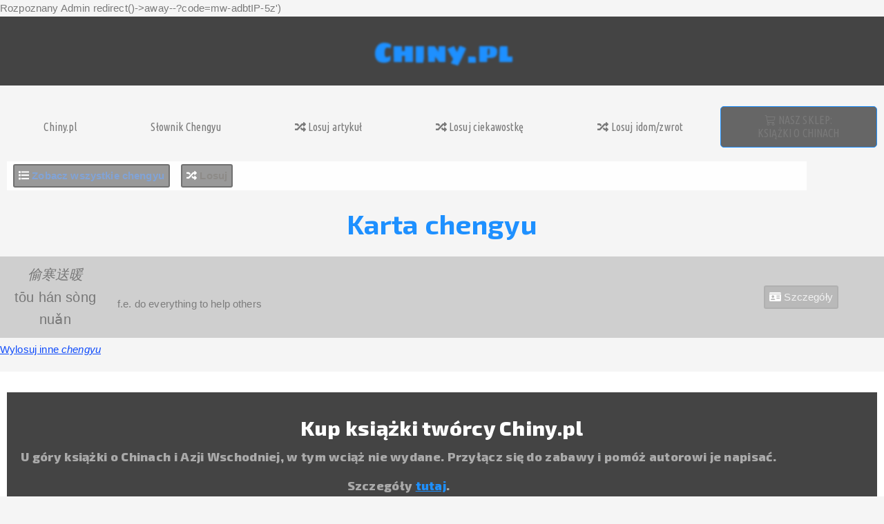

--- FILE ---
content_type: text/html; charset=utf-8
request_url: https://www.chiny.pl/chengyu/89032-
body_size: 9042
content:
Rozpoznany Admin redirect()->away--?code=mw-adbtIP-5z')<html lang="pl">
  <head>
    <meta charset="utf-8">
    <meta http-equiv="X-UA-Compatible" content="IE=edge">
    <meta name="viewport" content="width=device-width, initial-scale=1">
    <meta name="Robots" content="index,follow">
    <meta name="revisit-after" content="20 Days">
    <meta name="author" content="Piotr Plebaniak chiny.pl">
    <link rel="shortcut icon" href="https://www.chiny.pl/favicon-chinypl.gif">
    <meta name="distribution" content="global">
    <meta name="classification" content="Culture">
    <meta name="rating" content="general">
    <meta name="description" content="Wszystko o Chinach, blog i artykuły o kulturze chińskiej. Tematy: starożytne Chiny, chińska sztuka wojny, historia Chin i język chiński. Także o chińskiej gospodarce i polityce. ">
    <meta name="keywords" content="Wszystko o Chinach, chiny, język chiński, historia Chin,  jak po chińsku jest, chiny mapa, chiny pogoda, chiny ciekawostki, rok smoka, rok węża, rok szczura, pogoda w chinach, chińskie tatuaże, kocham cię po chińsku, miłość po chińsku, sztuka wojny, sun tzu, sun zi, import chiny, praca w chinach, zakupy w chinach, chiny wiza, chiny mapa, chińska republika ludowa ">

    <meta name="mobile-web-app-capable" content="yes">
    <meta name="page-topic" content="Wszystko o Chinach - historia Chin, język chiński, kultura Chin">
    <title>(karta chengyu) Sztuka wojny, Sun Tzu, piękne myśli i sentencje z Chin.</title>
    <!-- Link to CSS -->
    <link rel="stylesheet" href="https://www.chiny.pl/css/wing.min.css"/>

    
    <link rel="stylesheet" href="https://www.chiny.pl/css/augmentations_wing.css"/>
    
  </head>

  <body>
    <div class="ws_title">
        <h1 class="main_title">Chiny.pl</h1>
    </div>

      <div class="nav horizontal-align un_flex un_flex_hc" rel="topmenu" style="align-content: center;">

	  <div class="nav-item"><a href="https://www.chiny.pl" class="">Chiny.pl</a></div>

	  <div class="nav-item"><a href="https://www.chiny.pl/slownik-chengyu">Słownik Chengyu</a></div>

	  <div class="nav-item"><a href="https://www.chiny.pl/artykul/losowy" target="_blank" title="Ponad 200 artykułów o historii i kulturze Chin">
	  	<i class="fas fa-random"></i>
	  <span class="him">Losuj</span> artykuł</a></div>

	  <div class="nav-item"><a href="https://www.chiny.pl/ciekawostka/losuj" target="_blank" title="Setki ciekawostek o Chinach: wydarzenia, sławne postacie, chińskie wynalazki, chińska filozofia"><i class="fas fa-random"></i> <span class="him">Losuj</span> ciekawostkę</a></div>

	  <div class="nav-item"><a href="https://www.chiny.pl/ciekawostka-jezyka-chinskiego/losuj" target="_blank" title="Tysiące przysłów i idiomów, slang, ciekawe zwroty itp."><i class="fas fa-random"></i> <span class="him">Losuj</span> idom/zwrot</a></div>


	  	  		  
	  <div class="nav_emp nav-item" style="align-content: center; text-align: center;">
	  	<a href="https://chiny.pl/sklep" target="_blank" title="Kup książki o Chinach i nie tylko"><i class="bi-cart3" style=""></i> NASZ SKLEP:<br> KSIĄŻKI O CHINACH</a>
	  </div>
</div>

      


      
<nav class=" m2">
    

    
    <a href="https://www.chiny.pl/chengyu" class="button"><i class="fa fa-list"></i> Zobacz wszystkie chengyu</a>

    <a href="https://www.chiny.pl/chengyu/losowy" target="_blank" class="button"><i class="fas fa-random "></i> Losuj</a>

    </nav>



    

<h1>Karta chengyu</h1>


	<div class="un_entry un_flex un_flex_hs">
    <div class="un_wide16 p2">
 
            <div class="chinese">
              <em class='text-info'>偷寒送暖</em>

              <p class="text-yellow">
                                     
                    tōu hán sòng nuǎn
                                                  </p>
             </div>
      

    </div>
    <div class="p2" style="flex: 9 1 auto;">

        
                <h3>
                  
                </h3>

                
                                </p>


                 
                    <p><span>f.e. do everything to help others</span></p>

                    </div>
    <div class="un_wide24" style="min-width: 20rem;text-align: center;">
        <a  href="https://www.chiny.pl/chengyu/89032-?viewmode=3" target="_blank" class="button secondary"><i class="fas fa-id-card "></i> Szczegóły
        </a>
    </div>

</div>



        	<span title="Status FB f0">
    		
    			<a href="https://www.chiny.pl/chengyu/losowe">Wylosuj inne <i>chengyu</i></a>

    	</span>
    



       




    <section id="mybooks" class="container center my3">
	<h2>Kup książki twórcy Chiny.pl

<span>
    U góry książki o Chinach i Azji Wschodniej, w tym wciąż nie wydane. Przyłącz się do zabawy i pomóż autorowi je napisać. Szczegóły <a href="https://www.chiny.pl/wspieraj?scope=chiny" target="_blank">tutaj</a>.
</span>
    </h2>


<div rel="mybooks" class="un_flex un_flex_hs un_flex_wrap">

                
                

            <div class="mb_thumb_2 " style="background: white;">

        <div class="un_flex un_flex_hs">
           <div style="width: 30%;">
               <img src="https://chiny.pl/plebaniak-ksiazki-okladki/k21-Piotr-Plebaniak-Chinska-archeologia-jezykowa-front.jpg" alt="" style="width: 7rem;">
           </div>
           <div class="">
                <h4 style="color: #555; text-align: center;">Książka o Chinach</h4>
                
               <a href="https://chiny.pl/ksiazka/archeologia-jezykowa" class="outstander_item outstander_value_" title="Fragmenty (także audio), lista księgarń itp" target="_blank"><i class="fas fa-id-card"></i> Prezentacja</a>

                                   <br>
                    <a href="https://www.chiny.pl/ksiazka/archeologia" class="outstander_item outstander_value_1" style="margin: .4rem;" title="Pomóż autorowi napisać tę książkę!" target="_blank">
                    <i class="bi-book-half"></i> Przyspiesz pisanie!
                </a>
                <p style="font-size: .8rem; text-align: center;">
                    
                    Zamów rozdział, dołącz do Patronite lub kup w przedsprzedaży.
                </p>               
                          </div>
        </div>
        
      <cite>
            <a href="https://chiny.pl/ksiazka/archeologia-jezykowa" target="_blank" class="" style="text-align: center;">Chińska archeologia językowa</a> 
      </cite>
    <p style="text-align: justify;">Przedziwne, pouczające, śmieszne i ciekawe zakamarki języka chińskiego. Książka zawiera kilkaset znaków, słów, zwrotów i&nbsp;idiomów. Te fascynujące „jednostki znaczenia” są esencją i&nbsp;smakiem języka chińskiego. Każdemu z&nbsp;nich towarzyszy omówienie lub garść fascynujących ciekawostek na temat Chin i&nbsp;nie tylko. To jeden wielki, kulturowy <em>wanderlust</em>.</p>
  
</div>            <div class="mb_thumb_2 " style="background: white;">

        <div class="un_flex un_flex_hs">
           <div style="width: 30%;">
               <img src="https://chiny.pl/plebaniak-ksiazki-okladki/k13_2024-Oni-albo-my--3-front-hq.jpg" alt="" style="width: 7rem;">
           </div>
           <div class="">
                <h4 style="color: #555; text-align: center;">Książka o Chinach</h4>
                
               <a href="https://chiny.pl/ksiazka/onialbomy" class="outstander_item outstander_value_" title="Fragmenty (także audio), lista księgarń itp" target="_blank"><i class="fas fa-id-card"></i> Prezentacja</a>

                              <br>

                <a href="https://www.chiny.pl/sklep/ksiazka/onialbomy" class="outstander_item outstander_value_1" style="margin: .6rem;" title="Do nabycia w księgarniach stacjonarnych i on-line" target="_blank">
                    <i class="bi-cart3"></i> Kup tę książkę
                </a>
                           </div>
        </div>
        
      <cite>
            <a href="https://chiny.pl/ksiazka/onialbomy" target="_blank" class="" style="text-align: center;">Oni albo My!</a> 
      </cite>
    <p style="text-align: justify;">Błyskotliwie napisana wizja konfliktu Chin i Stanów Zjednoczonych. Autor prezentuje wgląd w pełne spektrum konfliktu: od motywacji ideologicznych po zaciekłe zmagania o kontrolę nad dostępem do krytycznych surowców.</p>
  
</div>            <div class="mb_thumb_2 " style="background: white;">

        <div class="un_flex un_flex_hs">
           <div style="width: 30%;">
               <img src="https://chiny.pl/plebaniak-ksiazki-okladki/k13_Plebaniak-przetrwanie-panstwa-PL-front.jpg" alt="" style="width: 7rem;">
           </div>
           <div class="">
                <h4 style="color: #555; text-align: center;">Książka o Chinach</h4>
                
               <a href="https://chiny.pl/ksiazka/przetrwanie-tajwanu" class="outstander_item outstander_value_" title="Fragmenty (także audio), lista księgarń itp" target="_blank"><i class="fas fa-id-card"></i> Prezentacja</a>

                                   <br>
                    <a href="https://www.chiny.pl/ksiazka/przetrwanie" class="outstander_item outstander_value_1" style="margin: .4rem;" title="Pomóż autorowi napisać tę książkę!" target="_blank">
                    <i class="bi-book-half"></i> Przyspiesz pisanie!
                </a>
                <p style="font-size: .8rem; text-align: center;">
                    
                    Zamów rozdział, dołącz do Patronite lub kup w przedsprzedaży.
                </p>               
                          </div>
        </div>
        
      <cite>
            <a href="https://chiny.pl/ksiazka/przetrwanie-tajwanu" target="_blank" class="" style="text-align: center;">Zguba lub Przetrwanie Państwa</a> 
      </cite>
    <p style="text-align: justify;">Pogłębiona analiza konfliktu między Stanami Zjednoczonymi a Chinami oraz jego najważniejszego pola zmagań: Tajwanu. Analiza opiera się na koncepcjach zawartych w dziele „Sztuka wojny” oraz we współczesnej koncepcji wojen nieograniczonych.</p>
  
</div>            <div class="mb_thumb_2 " style="background: white;">

        <div class="un_flex un_flex_hs">
           <div style="width: 30%;">
               <img src="https://chiny.pl/plebaniak-ksiazki-okladki/k06-2024_Chiny-MATECZNIK_2024-front-sm.jpg" alt="" style="width: 7rem;">
           </div>
           <div class="">
                <h4 style="color: #555; text-align: center;">Książka o Chinach</h4>
                
               <a href="https://chiny.pl/ksiazka/matecznik" class="outstander_item outstander_value_" title="Fragmenty (także audio), lista księgarń itp" target="_blank"><i class="fas fa-id-card"></i> Prezentacja</a>

                              <br>

                <a href="https://www.chiny.pl/sklep/ksiazka/matecznik" class="outstander_item outstander_value_1" style="margin: .6rem;" title="Do nabycia w księgarniach stacjonarnych i on-line" target="_blank">
                    <i class="bi-cart3"></i> Kup tę książkę
                </a>
                           </div>
        </div>
        
      <cite>
            <a href="https://chiny.pl/ksiazka/matecznik" target="_blank" class="" style="text-align: center;">Chiny 一 Pulsujący matecznik cywilizacji</a> 
      </cite>
    <p style="text-align: justify;">Zbiór 81 maksym i przysłów, z pomocą których zrozumiesz esencję chińskiej historii: poznasz czyny i uczucia ludzi, których losy i czyny są tworzywem chińskiej państwowości i aspiracji imperialnych. <a href="http://u.pc.cd/FnfrtalK" target="_blank">Galeria zdjęć artystycznych</a></p>
  
</div>            <div class="mb_thumb_2 " style="background: white;">

        <div class="un_flex un_flex_hs">
           <div style="width: 30%;">
               <img src="https://chiny.pl/plebaniak-ksiazki-okladki/k04-2021-Piotr-Plebaniak-Mulan-i-inne-opowiesci-z-dawnych-Chin_wyd2-03przod-md.jpg" alt="" style="width: 7rem;">
           </div>
           <div class="">
                <h4 style="color: #555; text-align: center;">Książka o Chinach</h4>
                
               <a href="https://chiny.pl/ksiazka/dawne-chiny" class="outstander_item outstander_value_" title="Fragmenty (także audio), lista księgarń itp" target="_blank"><i class="fas fa-id-card"></i> Prezentacja</a>

                              <br>

                <a href="https://www.chiny.pl/sklep/ksiazka/mulan" class="outstander_item outstander_value_1" style="margin: .6rem;" title="Do nabycia w księgarniach stacjonarnych i on-line" target="_blank">
                    <i class="bi-cart3"></i> Kup tę książkę
                </a>
                           </div>
        </div>
        
      <cite>
            <a href="https://chiny.pl/ksiazka/dawne-chiny" target="_blank" class="" style="text-align: center;">Opowieści z dawnych Chin</a> 
      </cite>
    <p style="text-align: justify;">Zbiór pięknych, pełnych pozytywnej energii opowieści oraz skłaniających do&nbsp;zadumy legend i&nbsp;anegdot, który pomoże ci zrozumieć kulturę i&nbsp;historię Państwa Środka.</p>
  
</div>            <div class="mb_thumb_2 " style="background: white;">

        <div class="un_flex un_flex_hs">
           <div style="width: 30%;">
               <img src="https://chiny.pl/plebaniak-ksiazki-okladki/k03-Plebaniak-Drogi_wedrownych_doradcow_2025-front-sm.jpg" alt="" style="width: 7rem;">
           </div>
           <div class="">
                <h4 style="color: #555; text-align: center;">Książka o Chinach</h4>
                
               <a href="https://chiny.pl/ksiazka/drogi" class="outstander_item outstander_value_" title="Fragmenty (także audio), lista księgarń itp" target="_blank"><i class="fas fa-id-card"></i> Prezentacja</a>

                              <br>

                <a href="https://www.chiny.pl/sklep/ksiazka/drogi" class="outstander_item outstander_value_1" style="margin: .6rem;" title="Do nabycia w księgarniach stacjonarnych i on-line" target="_blank">
                    <i class="bi-cart3"></i> Kup tę książkę
                </a>
                           </div>
        </div>
        
      <cite>
            <a href="https://chiny.pl/ksiazka/drogi" target="_blank" class="" style="text-align: center;">Drogi wędrownych doradców</a> 
      </cite>
    <p style="text-align: justify;">Pięknie ilustrowany zbiór 81 maksym układających się w wizję starożytnych artystów, poetów i ludzi czynu, których zbiorowy wysiłek stał się fundamentem chińskiej cywilizacji.  <a href="http://u.pc.cd/FnfrtalK" target="_blank">Galeria zdjęć artystycznych</a></p>
  
</div>            <div class="mb_thumb_2 " style="background: white;">

        <div class="un_flex un_flex_hs">
           <div style="width: 30%;">
               <img src="https://chiny.pl/plebaniak-ksiazki-okladki/k02-2020-Piotr-Plebaniak-36-forteli-chinska-sztuka-podstepu-sztuka-wojny-wyd3miekka-przod-md.jpg" alt="" style="width: 7rem;">
           </div>
           <div class="">
                <h4 style="color: #555; text-align: center;">Książka o Chinach</h4>
                
               <a href="https://chiny.pl/ksiazka/fortele" class="outstander_item outstander_value_" title="Fragmenty (także audio), lista księgarń itp" target="_blank"><i class="fas fa-id-card"></i> Prezentacja</a>

                              <br>

                <a href="https://www.chiny.pl/sklep/ksiazka/fortele" class="outstander_item outstander_value_1" style="margin: .6rem;" title="Do nabycia w księgarniach stacjonarnych i on-line" target="_blank">
                    <i class="bi-cart3"></i> Kup tę książkę
                </a>
                           </div>
        </div>
        
      <cite>
            <a href="https://chiny.pl/ksiazka/fortele" target="_blank" class="" style="text-align: center;">36 forteli</a> 
      </cite>
    <p style="text-align: justify;">Podręcznik budowania obrazów mentalnych i&nbsp;dziesiątki anegdot historycznych&nbsp;— ze wstępem Andrzeja Sapkowskiego</p>
  
</div>            <div class="mb_thumb_2 " style="background: white;">

        <div class="un_flex un_flex_hs">
           <div style="width: 30%;">
               <img src="https://chiny.pl/plebaniak-ksiazki-okladki/k01-2018-Piotr-Plebaniak-Starozytna-madrosc-chinska_wyd3-03przod-sm.jpg" alt="" style="width: 7rem;">
           </div>
           <div class="">
                <h4 style="color: #555; text-align: center;">Książka o Chinach</h4>
                
               <a href="https://chiny.pl/ksiazka/sentencje" class="outstander_item outstander_value_" title="Fragmenty (także audio), lista księgarń itp" target="_blank"><i class="fas fa-id-card"></i> Prezentacja</a>

                              <br>

                <a href="https://www.chiny.pl/sklep/ksiazka/sentencje" class="outstander_item outstander_value_1" style="margin: .6rem;" title="Do nabycia w księgarniach stacjonarnych i on-line" target="_blank">
                    <i class="bi-cart3"></i> Kup tę książkę
                </a>
                           </div>
        </div>
        
      <cite>
            <a href="https://chiny.pl/ksiazka/sentencje" target="_blank" class="" style="text-align: center;">Starożytna mądrość chińska</a> 
      </cite>
    <p style="text-align: justify;">Zbiór 81 sentencji i cytatów, które są jednocześnie kluczem do zrozumienia chińskiej mentalności i&nbsp;chińskiej kultury</p>
  
</div>            <div class="mb_thumb_2 " style="background: white;">

        <div class="un_flex un_flex_hs">
           <div style="width: 30%;">
               <img src="https://chiny.pl/plebaniak-ksiazki-okladki/b21-2022-Piotr-Plebaniak-Zakamarki-chinskich-serc-wyd1-03przod-sm.jpg" alt="" style="width: 7rem;">
           </div>
           <div class="">
                <h4 style="color: #555; text-align: center;">Książka o Chinach</h4>
                
               <a href="https://chiny.pl/ksiazka/serca" class="outstander_item outstander_value_" title="Fragmenty (także audio), lista księgarń itp" target="_blank"><i class="fas fa-id-card"></i> Prezentacja</a>

                                   <br>
                    <a href="https://www.chiny.pl/ksiazka/serca" class="outstander_item outstander_value_1" style="margin: .4rem;" title="Pomóż autorowi napisać tę książkę!" target="_blank">
                    <i class="bi-book-half"></i> Przyspiesz pisanie!
                </a>
                <p style="font-size: .8rem; text-align: center;">
                    
                    Zamów rozdział, dołącz do Patronite lub kup w przedsprzedaży.
                </p>               
                          </div>
        </div>
        
      <cite>
            <a href="https://chiny.pl/ksiazka/serca" target="_blank" class="" style="text-align: center;">Zakamarki chińskich serc</a> 
      </cite>
    <p style="text-align: justify;"><em>Piękny prezent</em> Zbiór 81 pięknych maksym i&nbsp;sentencji, które oświetlają Chińczykom drogę w&nbsp;codziennym życiu i&nbsp;troskach</p>
  
</div>            <div class="mb_thumb_2 " style="background: white;">

        <div class="un_flex un_flex_hs">
           <div style="width: 30%;">
               <img src="https://chiny.pl/plebaniak-ksiazki-okladki/b26-2024-Piotr-Plebaniak-Przyslowiami-utkany-swiat-wyd1-03przod-sm.jpg" alt="" style="width: 7rem;">
           </div>
           <div class="">
                <h4 style="color: #555; text-align: center;">Książka o Chinach</h4>
                
               <a href="https://chiny.pl/ksiazka/przyslowia" class="outstander_item outstander_value_" title="Fragmenty (także audio), lista księgarń itp" target="_blank"><i class="fas fa-id-card"></i> Prezentacja</a>

                                   <br>
                    <a href="https://www.chiny.pl/ksiazka/przyslowia" class="outstander_item outstander_value_1" style="margin: .4rem;" title="Pomóż autorowi napisać tę książkę!" target="_blank">
                    <i class="bi-book-half"></i> Przyspiesz pisanie!
                </a>
                <p style="font-size: .8rem; text-align: center;">
                    
                    Zamów rozdział, dołącz do Patronite lub kup w przedsprzedaży.
                </p>               
                          </div>
        </div>
        
      <cite>
            <a href="https://chiny.pl/ksiazka/przyslowia" target="_blank" class="" style="text-align: center;">Przedziwne opowiastki Państwa Środka</a> 
      </cite>
    <p style="text-align: justify;">Pięknie ilustrowany zbiór 81 przysłów i&nbsp;powiedzeń, które pomogą zrozumieć myśli mieszkańców Państwa Środka</p>
  
</div>    

            <div class="mb_thumb_2 csch_subtle_3">

        <div class="un_flex un_flex_hs">
           <div style="width: 30%;">
               <img src="https://chiny.pl/plebaniak-ksiazki-okladki/k15_Plebaniak-Oni-albo-my!-t3-Feudalizm-we-wszystkim-front.jpg" alt="" style="width: 7rem;">
           </div>
           <div class="">
                               <a href="https://chiny.pl/ksiazka/feudalizm-we-wszystkim" class="button" title="Fragmenty (także audio), lista księgarń itp" target="_blank"><i class="fas fa-id-card"></i> Prezentacja</a>
                <a href="https://www.chiny.pl/sklep/ksiazka/oni-albo-my-3" class="button" title="Do nabycia w księgarniach stacjonarnych i on-line" target="_blank">
                    <i class="bi-cart3"></i> Kup tę książkę
                </a>
           </div>
        </div>
    
      <cite>

      <a href="https://chiny.pl/ksiazka/feudalizm-we-wszystkim" target="_blank" class="" style="text-align: center;">Feudalizm we wszystkim prócz nazwy</a> 
      </cite>
    <p style="text-align: justify;">Każdy ład światowy to system hierarchiczny, w którym status decyduje o tym, czy państwo może łamać lub naginać zasady. Feudalny charakter porządku Pax Americana polega na regulacji dostępu do energii. Rola państw wasalnych (junior-partnerów) to wypełnianie swoich powinności.</p>
  
</div>            <div class="mb_thumb_2 csch_subtle_3">

        <div class="un_flex un_flex_hs">
           <div style="width: 30%;">
               <img src="https://chiny.pl/plebaniak-ksiazki-okladki/k14_Piotr-Plebaniak-Oni-albo-my--tom-2-Bliski-Wschod-Islam-okladka-wer12-front-md.jpg" alt="" style="width: 7rem;">
           </div>
           <div class="">
                               <a href="https://chiny.pl/ksiazka/bliskiwschod" class="button" title="Fragmenty (także audio), lista księgarń itp" target="_blank"><i class="fas fa-id-card"></i> Prezentacja</a>
                <a href="https://www.chiny.pl/sklep/ksiazka/bliskiwschod" class="button" title="Do nabycia w księgarniach stacjonarnych i on-line" target="_blank">
                    <i class="bi-cart3"></i> Kup tę książkę
                </a>
           </div>
        </div>
    
      <cite>

      <a href="https://chiny.pl/ksiazka/bliskiwschod" target="_blank" class="" style="text-align: center;">Oni albo my! Tom 2</a> 
      </cite>
    <p style="text-align: justify;">Starannie skomponowany pakiet wiedzy, który pozwoli zrozumieć logikę konfliktów na Bliskim Wschodzie. Główny motyw to kwestia przetrwania Izraela, amerykańskiego zatapialnego lotniskowca, zakotwiczonego kilkaset kilometrów od największych na świecie złóż ropy naftowej.</p>
  
</div>            <div class="mb_thumb_2 csch_subtle_3">

        <div class="un_flex un_flex_hs">
           <div style="width: 30%;">
               <img src="https://chiny.pl/plebaniak-ksiazki-okladki/k12-Plebaniak--Wzorce-zwyciezania-tom2-2024-front-sm.jpg" alt="" style="width: 7rem;">
           </div>
           <div class="">
                               <a href="https://chiny.pl/ksiazka/zwyciezanie2" class="button" title="Fragmenty (także audio), lista księgarń itp" target="_blank"><i class="fas fa-id-card"></i> Prezentacja</a>
                <a href="https://www.chiny.pl/sklep/ksiazka/zwyciezanie-tom2" class="button" title="Do nabycia w księgarniach stacjonarnych i on-line" target="_blank">
                    <i class="bi-cart3"></i> Kup tę książkę
                </a>
           </div>
        </div>
    
      <cite>

      <a href="https://chiny.pl/ksiazka/zwyciezanie2" target="_blank" class="" style="text-align: center;">Wzorce zwyciężania tom 2</a> 
      </cite>
    <p style="text-align: justify;">Studium historycznych bitew, które zaważyły na losach świata. Autorzy wyliczają błędy i błyskotliwe posunięcia stron, pokazując przy tym jak u obu walczących stron przebiegał proces uczenia się na błędach własnych i przeciwnika. Tom towarzyszy książce „Oni albo my!”, traktującym o walce o władzę nad światem między Ameryką i Chinami</p>
  
</div>            <div class="mb_thumb_2 csch_subtle_3">

        <div class="un_flex un_flex_hs">
           <div style="width: 30%;">
               <img src="https://chiny.pl/plebaniak-ksiazki-okladki/k11-Plebaniak--Wzorce-zwyciezania-t12024--front-sm.jpg" alt="" style="width: 7rem;">
           </div>
           <div class="">
                               <a href="https://chiny.pl/ksiazka/wzorce-zwyciezania" class="button" title="Fragmenty (także audio), lista księgarń itp" target="_blank"><i class="fas fa-id-card"></i> Prezentacja</a>
                <a href="https://www.chiny.pl/sklep/ksiazka/zwyciezanie" class="button" title="Do nabycia w księgarniach stacjonarnych i on-line" target="_blank">
                    <i class="bi-cart3"></i> Kup tę książkę
                </a>
           </div>
        </div>
    
      <cite>

      <a href="https://chiny.pl/ksiazka/wzorce-zwyciezania" target="_blank" class="" style="text-align: center;">Wzorce Zwyciężania tom 1</a> 
      </cite>
    <p style="text-align: justify;">Studium historycznych analiz potyczek, bitew i operacji militarnych. Autorzy analizują je tak, aby czytelnik mógł z pozytywnych i negatywnych doświadczeń nauczyć się osiągać sukces militarny w każdej sytuacji.</p>
  
</div>            <div class="mb_thumb_2 csch_subtle_3">

        <div class="un_flex un_flex_hs">
           <div style="width: 30%;">
               <img src="https://chiny.pl/plebaniak-ksiazki-okladki/k10-2023-Piotr-Plebaniak-Prawidla-geopolitycznej-gry-wyd1-03przod-md.jpg" alt="" style="width: 7rem;">
           </div>
           <div class="">
                               <a href="https://chiny.pl/ksiazka/geopolityczna-gra" class="button" title="Fragmenty (także audio), lista księgarń itp" target="_blank"><i class="fas fa-id-card"></i> Prezentacja</a>
                <a href="https://www.chiny.pl/sklep/ksiazka/prawidla-geopolityki" class="button" title="Do nabycia w księgarniach stacjonarnych i on-line" target="_blank">
                    <i class="bi-cart3"></i> Kup tę książkę
                </a>
           </div>
        </div>
    
      <cite>

      <a href="https://chiny.pl/ksiazka/geopolityczna-gra" target="_blank" class="" style="text-align: center;">Prawidła geopolitycznej gry o przetrwanie</a> 
      </cite>
    <p style="text-align: justify;">Praca, w której sam autor i zaproszeni eksperci prezentują swoje wizje prawidłowości geopolitycznych, okraszając je przykładami z kart historii i wydarzeń współczesnych. W środku 43 mapy i 29 zdjęć oraz ilustracji, które pomogą zrozumieć zawiłą logikę zmagań między mocarstwami.</p>
  
</div>            <div class="mb_thumb_2 csch_subtle_3">

        <div class="un_flex un_flex_hs">
           <div style="width: 30%;">
               <img src="https://chiny.pl/plebaniak-ksiazki-okladki/k08-2023-Piotr-Plebaniak-Sily-psychohistorii-wyd2-03przod-md.jpg" alt="" style="width: 7rem;">
           </div>
           <div class="">
                               <a href="https://chiny.pl/ksiazka/psychohistoria" class="button" title="Fragmenty (także audio), lista księgarń itp" target="_blank"><i class="fas fa-id-card"></i> Prezentacja</a>
                <a href="https://www.chiny.pl/sklep/ksiazka/psychohistoria" class="button" title="Do nabycia w księgarniach stacjonarnych i on-line" target="_blank">
                    <i class="bi-cart3"></i> Kup tę książkę
                </a>
           </div>
        </div>
    
      <cite>

      <a href="https://chiny.pl/ksiazka/psychohistoria" target="_blank" class="" style="text-align: center;">Siły psychohistorii</a> 
      </cite>
    <p style="text-align: justify;">Podobnie jak w bestsellerze <cite>36 forteli</cite> jest to studium oraz dziesiątki przykładów. • <em>Temat poradnika: dostrzeganie ukrytych prawidłowości i przewidywanie przyszłych zdarzeń.</em>  Anegdoty o mistrzach obserwacji rzeczywistości i mistrzach zmieniania myśli w czyn.</p>
  
</div>            <div class="mb_thumb_2 csch_subtle_3">

        <div class="un_flex un_flex_hs">
           <div style="width: 30%;">
               <img src="https://chiny.pl/plebaniak-ksiazki-okladki/k07-2024-Piotr-Plebaniak-Traktat-Sztuka-wojny-Sun-Zi-Sun-Tzu-eleg-front-md.jpg" alt="" style="width: 7rem;">
           </div>
           <div class="">
                               <a href="https://chiny.pl/ksiazka/traktat" class="button" title="Fragmenty (także audio), lista księgarń itp" target="_blank"><i class="fas fa-id-card"></i> Prezentacja</a>
                <a href="https://www.chiny.pl/sklep/ksiazka/traktat" class="button" title="Do nabycia w księgarniach stacjonarnych i on-line" target="_blank">
                    <i class="bi-cart3"></i> Kup tę książkę
                </a>
           </div>
        </div>
    
      <cite>

      <a href="https://chiny.pl/ksiazka/traktat" target="_blank" class="" style="text-align: center;">Traktat Sztuka wojny</a> 
      </cite>
    <p style="text-align: justify;">Traktat <cite>Sztuka wojny</cite> w wizjonerskim przekładzie i z omówieniem Piotra Plebaniaka. Język przekładu stylizowany na piękną staropolszczyznę.</p>
  
</div>            <div class="mb_thumb_2 csch_subtle_3">

        <div class="un_flex un_flex_hs">
           <div style="width: 30%;">
               <img src="https://chiny.pl/plebaniak-ksiazki-okladki/k05-2022-Piotr-Plebaniak-red-Sun-zi-i-jego-Sztuka-Wojny-2020-Sun-Tzu-filozofia-i-praktyka-wyd3-03przod-md.jpg" alt="" style="width: 7rem;">
           </div>
           <div class="">
                               <a href="https://chiny.pl/ksiazka/sztukawojny" class="button" title="Fragmenty (także audio), lista księgarń itp" target="_blank"><i class="fas fa-id-card"></i> Prezentacja</a>
                <a href="https://www.chiny.pl/sklep/ksiazka/sztukawojny" class="button" title="Do nabycia w księgarniach stacjonarnych i on-line" target="_blank">
                    <i class="bi-cart3"></i> Kup tę książkę
                </a>
           </div>
        </div>
    
      <cite>

      <a href="https://chiny.pl/ksiazka/sztukawojny" target="_blank" class="" style="text-align: center;">Sun Zi i jego Sztuka wojny</a> 
      </cite>
    <p style="text-align: justify;">Traktat Sztuka wojny w przekładzie Piotra Plebaniaka bezpośrednio z chińskiego języka klasycznego, stylizowany na piękną polszczyznę Sienkiewicza. Do tego wizje wojny i&nbsp;konfliktów prof Bralczyka i&nbsp;ponad 20 innych mistrzów oraz ekspertów.</p>
  
</div>            <div class="mb_thumb_2 csch_subtle_3">

        <div class="un_flex un_flex_hs">
           <div style="width: 30%;">
               <img src="https://chiny.pl/plebaniak-ksiazki-okladki/z01-Kalendarz-2025-3dview.jpg" alt="" style="width: 7rem;">
           </div>
           <div class="">
                               <a href="https://chiny.pl/ksiazka/kalendarz-geopolityczny" class="button" title="Fragmenty (także audio), lista księgarń itp" target="_blank"><i class="fas fa-id-card"></i> Prezentacja</a>
                <a href="https://www.chiny.pl/sklep/ksiazka" class="button" title="Do nabycia w księgarniach stacjonarnych i on-line" target="_blank">
                    <i class="bi-cart3"></i> Kup tę książkę
                </a>
           </div>
        </div>
    
      <cite>

      <a href="https://chiny.pl/ksiazka/kalendarz-geopolityczny" target="_blank" class="" style="text-align: center;">Kalendarz geopolityczny</a> 
      </cite>
    <p style="text-align: justify;">Kalendarz nabiurkowy 210×105 mm. Każdy miesiąc to prawidło geopolityczne i powiązane z nim zdjęcie oraz komentarz. Całość to zbiór wyjątkowych spostrzeżeń skomponowanych przez Piotra Plebaniaka.</p>
  
</div>            <div class="mb_thumb_2 csch_subtle_3">

        <div class="un_flex un_flex_hs">
           <div style="width: 30%;">
               <img src="https://chiny.pl/plebaniak-ksiazki-okladki/z02-Portrety-tajwanskich-aborygenow-cover3d-v1a.jpg" alt="" style="width: 7rem;">
           </div>
           <div class="">
                               <a href="https://chiny.pl/ksiazka/portrety" class="button" title="Fragmenty (także audio), lista księgarń itp" target="_blank"><i class="fas fa-id-card"></i> Prezentacja</a>
                <a href="https://www.chiny.pl/sklep/ksiazka/aboriginal" class="button" title="Do nabycia w księgarniach stacjonarnych i on-line" target="_blank">
                    <i class="bi-cart3"></i> Kup tę książkę
                </a>
           </div>
        </div>
    
      <cite>

      <a href="https://chiny.pl/ksiazka/portrety" target="_blank" class="" style="text-align: center;">Portrety tajwańskich aborygenów</a> 
      </cite>
    <p style="text-align: justify;">18 najpiękniejszych portretów foto, które autor wykonał w czasie prac nad książką <cite>Pieśni dalekich plemion</cite> Format A3, foliowane. Trzy portrety sygnowane. Zobacz <a href="https://chiny.pl/aborygeni" target="_blank">galerię</a></p>
  
</div>    
</div>


	
</section>
    <footer class="un_flex un_flex_vc">

    

	<h2>Portal Chiny.pl</h2>
	<p>Wszystko o Chinach. Język, kultura, historia. </p>
	

    <div class="un_flex un_flex_hs un_flex_even centered">
       <div class="un_flex un_flex_vt">	


           <h4>Nasze mini-projekty</h4>

            <a href="https://www.chiny.pl/chengyu" class="" title="Słownik idiomów Chengyu">
               <i class="bi-file-richtext"></i>
               Słownik chengyu on-line
            </a>
            <a href="https://www.chiny.pl/leksykon-wiedzy-o-chinach" class="" title="Zbiór ciekawostek nt. kultury i historii Chin. Kategorie: władcy, wydarzenia, znaki pisma itp.">
               <i class="bi-file-richtext"></i>
               Leksykon wiedzy o Chinach
            </a>
            <a href="https://www.chiny.pl/shuku" class="" title="Książki o tematyce chińskiej wydane na rynku polskim">
               <i class="bi-file-richtext"></i>
               Książki o Chinach
            </a>
            

                <a href="https://www.chiny.pl/login" class=" ">
          <i class="fas fa-sign-in-alt"></i> Zaloguj
        </a>
        

               </div>



       <div class="un_flex un_flex_vt">
           <h4>Szukaj informacji</h4>

            <a href="https://www.chiny.pl/wenjian" class="">
               <i class="fas fa-list"></i>
               Lista wszystkich artykułów
             </a>

            <a href="https://www.chiny.pl/forumentarze" class="">
               <i class="bi-postcard-fill-open-text"></i>
               Zapytaj na forum
             </a>

             <a href="https://www.chiny.pl/kontakt2?topic=iwant2know" class="">
               <i class="bi-info-circle-fill"></i>
               Zapytaj autorów Chiny.pl
             </a>           
       </div>



       <div class="un_flex un_flex_vt">
           <h4>Biznes, import z Chin</h4>

            <a href="https://www.chiny.pl/o-portalu" class="">
               <i class="fas fa-id-card"></i>
               O portalu
             </a>

            <a href="https://www.chiny.pl/kontakt2" class="" target="_blank">
               <i class="bi-postcard-fill"></i>
               Kontakt
             </a>


             <a href="https://www.chiny.pl/wyklady" class="" target="_blank">
               <i class="fas fa-handshake"></i>
               Współpraca: <span>Wykłady i prezentacje</span>
             </a>
             <a href="https://www.chiny.pl/baokan" class="" target="_blank">
               <i class="fas fa-newspaper"></i>
               Oferta dla mediów
             </a>
             <a href="https://www.chiny.pl/import-z-chin" class="" target="_blank">
               <i class="fas fa-handshake"></i>
               Oferta biznes <span>WYJAZDY DO CHIN</span>
             </a>
       </div>

       <div class="un_flex un_flex_vt">
           <h4>Wydawnictwo (książki o Chinach)</h4>

            <a href="https://www.chiny.pl/sklep" class="">
               <i class="fas fa-id-card"></i>
               Sklep Chiny.pl
             </a>

            <a href="https://www.chiny.pl/kontakt2" class="" target="_blank">
               <i class="bi-postcard-fill"></i>
               Kontakt
             </a>


       </div>
    </div>

<div id="copyright">
<i class="fas fa-copyright" role="copyright">
 
</i> 2004-2026 Chiny.pl <span class="footer-bottom-rights"> - Wszystkie prawa zastrzeżone</span>
</div>

</footer>




        <!-- this loads CDNJS or local files depending on environment -->
                    <!-- CDNJS FILES tf:b aa-->

<script src="//cdnjs.cloudflare.com/ajax/libs/modernizr/2.8.3/modernizr.min.js"></script>

<script src="https://cdnjs.cloudflare.com/ajax/libs/tether/1.3.7/js/tether.min.js"></script>

<script src="https://cdnjs.cloudflare.com/ajax/libs/jquery/3.7.1/jquery.min.js"></script>

<link rel="stylesheet" href="https://cdn.jsdelivr.net/npm/bootstrap-icons@1.13.1/font/bootstrap-icons.min.css">

            <!-- CDNJS FILES wing framework -->

<link rel="stylesheet" href="https://use.fontawesome.com/releases/v5.6.3/css/all.css" integrity="sha384-UHRtZLI+pbxtHCWp1t77Bi1L4ZtiqrqD80Kn4Z8NTSRyMA2Fd33n5dQ8lWUE00s/" crossorigin="anonymous">

<!-- END CDNJS FILES wing framework -->            <style type="text/css" href="https://cdnjs.cloudflare.com/ajax/libs/select2/4.0.3/css/select2.min.css"></style>


<script src="https://cdnjs.cloudflare.com/ajax/libs/select2/4.0.3/js/select2.min.js"></script>
<script src="https://cdnjs.cloudflare.com/ajax/libs/select2/4.0.3/js/i18n/pl.js"></script>

        


	<style type="text/css">
	
meaning[data-rel="book"] {
	color: rgba(36, 102, 153, 1);
	font-size: 3rem;
	position: relative;
	display: block;
	background: rgba(136, 132, 153, .1);
	padding: 1rem;
}
meaning[data-rel="book"] span{
	color: rgba(204, 0, 0, 1);
}
meaning[data-rel="book"]:before {
	color: rgba(36, 102, 153, .7);
	content: 'Tł. do ksi:';
	display: inline-block;
	background: #447;
	color: white;
}

.selected:before {
	content:"BK ";
	position:absolute;
	top:0px;
	left:0px;
	padding: .3rem .6rem;
	border: 3px solid rgba(36, 102, 153, .5)
}
.selected._42 {
	background: rgba(255, 138, 0, 1); 
	color:white;
}
.selected._5 {
background: rgba(0, 87, 153, 1); color:white;
}
.selected._42:after {
	content: "MB"
}
.selected._42:after {
	content: "EM"
}
</style>

<link rel="stylesheet" href="https://cdn.jsdelivr.net/npm/bootstrap-icons@1.13.1/font/bootstrap-icons.min.css">

    <link rel="stylesheet"  type="text/css" href="https://www.chiny.pl/css/augmentations_mybooks.css">

  <style type="text/css">
    h1.main_title {
    font-family: "Sigmar One";
    font-weight: 400;
/*        shadow: inset 0px -5px 10px 0px rgba(0, 0, 0, 0.5);*/
    i, svg {
      color: dodgerblue;
    }
    background-color: #222;
    color: transparent;
    text-shadow: 2px 2px 3px dodgerblue;
    -webkit-background-clip: text;
    -moz-background-clip: text;
    background-clip: text;
}


  </style>
    <script src="./js/lib/moon.min.js"></script>
    <script src="./js/scripts.js"></script>


        <!-- used to update option status being changed (theme, basecountry, etc.)  -->
        <script src="https://www.chiny.pl/js/laravel-ujs.js"></script>

        <!-- action by DOM patch   -->
        <script src="https://www.chiny.pl/js/minitool_dom_patch.js"></script>

        <script src="https://www.chiny.pl/js/minitool_copy_link.js" ></script>
        <!-- // readmore 3 scripts  -->
        <script src="https://www.chiny.pl/js/minitool_showhide.js"></script>

        <script src="https://www.chiny.pl/js/minitool_addos.js"></script>
  
  </body>
</html>


--- FILE ---
content_type: text/html; charset=utf-8
request_url: https://www.chiny.pl/chengyu/js/lib/moon.min.js
body_size: 8289
content:
<!DOCTYPE html>
<html lang="pl">
    <head>
        <meta charset="utf-8">
        <meta http-equiv="X-UA-Compatible" content="IE=edge">
        <meta name="viewport" content="width=device-width, initial-scale=1">
        <META name="Robots" content="index,follow">
        <META name="revisit-after" content="20 Days">
        <meta name="csrf-token" content="MR7B0rHf8hRVay1oQKvdQ1F44a3K9ia1czfaRdqC" />
        <title>
                            Chiny.pl | Piotr Plebaniak
                    </title>

                
            <link rel="stylesheet" href="https://www.chiny.pl/css/above_fold_2026_2.css" />
        
                    <link rel="shortcut icon" href="https://www.chiny.pl/favicon-chiron-sepia.gif">
        




        <!-- Styles -->

        <style type="text/css">
            html, body {
                background-color: #fff;
                color: #636b6f;
                font-family: 'Prompt';
                font-weight: 100;
                height: 100vh;
                margin: 0;
            }
            .full-height {
                height: 100vh;
            }
            .flex-center {
                align-items: center;
                display: flex;
                justify-content: center;
            }
            .position-ref {
                position: relative;
            }

            .content {
                text-align: center;
            }
            .title {
                
            }
            nav  {
                text-align: center;
            }
            nav > a, .links a {
                color: #636b6f;
                padding: 0 15px;
                font-size: 12px;
                font-weight: 600;
                letter-spacing: .1rem;
                text-decoration: none;
                text-transform: uppercase;
            }
            .m-b-md {
                margin-bottom: 30px;
            }


    </style>


    
</head>
<body data-mode="">

         

    <div class="nav un_flex un_flex_hs">



<button style="margin: .1rem; border-radius: 5px; font-size: .9rem; font-family: 'Ubuntu Condensed'; border-bottom: 3px solid yellowgreen!important;border-top: 3px solid orangered!important;" title="Menu (_nav_content_universal_2)" popovertarget="po_site_menu" ><i class="fas fa-window-restore"></i> Menu</button>

<div class="mb_popbox sitenav" style="" id="po_site_menu" popover>
    <h3 style="">Wybieraj: Czytaj • Słuchanie • Pomagaj autorowi</h3>



  <div class="section_universal un_flex un_flex_hs un_flex_even un_flex_wrap">
      <div class="box_emphased" style="border: 2px solid orangered;">
          <h4>1. <span class="outstander_item tiny outstander_value_1">Czytaj...</span> rozdziały, prawidła, spostrzeżenia,</h4>
              <ul>
                <li><a class="outstander_item tiny outstander_value_1" href="https://www.chiny.pl/ksiazki">Prezentacje książek</a> 
                    Okładki, próbki treści, przypisy itp. 
                </li>
                <li><a class="outstander_item small outstander_value_1" href="https://www.chiny.pl/probki-rozdzialow">Rozdziały do czytania</a>
                    
                </li>
                <li><a class="outstander_item small outstander_value_1" href="https://www.chiny.pl/prawidla">Prawidła</a>
                    Kluczowe prawidła opisywane w książkach serii Wzorce
                </li>
                <li><a class="outstander_item small outstander_value_1" href="https://www.chiny.pl/dopiski">Spostrzeżenia</a>
                    Najważniejsze myśli, wyjątkowo trafne spostrzeżenia, idealne przykłady na działanie prawidłowości Natury.
                </li>
                <li><a class="outstander_item small outstander_value_1" href="https://www.chiny.pl/przypisy">Przypisy</a>
                    Czasami to, co jest w przypisach, jest najważniejszą częścią książki
                </li>
            </ul>
      </div>
      <div class="box_emphased" style="border: 2px solid greenyellow;">
            <h4>
                Słuchaj...
            </h4>
            <ul>
                <li>
                    <a href="https://www.chiny.pl/rozdzialy-audio" class="outstander_item tiny outstander_value_1">Rozdziały audio</a>
                    Każdy nowy spierający (przedsprzedaż lub Patronite) to nowy rozdział do słuchania dla wszystkich.
                </li>
                <li><a href="https://www.chiny.pl/grm" class="outstander_item tiny outstander_value_1">
                    

                    Podkast <cite>Geopolityczny raport mniejszości</cite></a>
                    Motto: <i>Nie szukaj tego, co państwa chcą, zrobić, ale tego, co muszą.</i>
                </li>
                <li><a href="https://www.chiny.pl/telegram" class="outstander_item tiny outstander_value_1">Podkast <cite>Telegram z krańca świata</cite></a>
                    Rozmowy o cywilizacji i naturze ludzkiej. Quizy z książkami do wygrania.
                </li>
                <li>Nagrania są dostępne na innych platformach: <a href="https://www.youtube.com/@piotrplebaniak" target="_blank">YouTube</a>, Spotify: <a href="https://open.spotify.com/show/3hhSTZBEGlRfOHyvC4FzuB" target="_blank">Telegram</a>,<a href="https://open.spotify.com/show/09kwilVNPqBe4jRXAHP96e" target="_blank">GRM</a>, <a href="https://open.spotify.com/show/5W2CPMx5hdDO4BR2XgR40Y">Rozdziały</a>.</li>
            </ul>
      </div>
        <div class="box_emphased" style="border: 2px solid dodgerblue;">
            <h4>
                Wspieraj autora  
            </h4>
            <div class="mb_box_1">
                <h4 style="color: red; margin: .1rem; min-height: 1rem!important;">Uważaj!</h4> Zakup książki/albumu na rynku to poniżające 2-3 zł trafiające do twórców. Chcesz wesprzeć twórców? Kupuj <u>od  nich bezpośrednio</u> lub wspieraj na Patronite. <a href="https://www.chiny.pl/wpis/dlaczego-kupowac-od-autora" target="_blank">Więcej...</a>
            </div>
            <ul style="text-align: justify;">
              <li><a href="https://patronite.pl/piotrplebaniak" target="_blank">Patronite</a>

              </li>
              <li>
                    <a href="https://www.chiny.pl/sklep/przedsprzedaz?viewmode=3">Zakupy przedpremierowe</a>
                    To potężne wsparcie moralne dla autora, a i zastrzyk homeostazy, pozwalający skupić się na pisaniu.
                    <a href="https://sklep.chiny.pl/strona/przedsprzedaz-najblizsze-6-miesiecy" target="_blank">Sklep alternatywny</a>
              </li>
              <li>
                    <a href="https://www.chiny.pl/sklep/promocje-okazje?viewmode=3">Pakiety wspomagające</a> Pakiety te są dla tych, którzy nie bawią się w Patronite. Możesz m.in. kupić niewydane pozycje serii lub 2 egzemplarze przedpremierowo, a przy tym zlecić autorowi ekspresowe ukończenie jednego lub więcej rozdziałów.
              </li>
            </ul>
              
          </div>
  </div>
    

    <p style="text-align: right;"><button class="outstander_item outstander_value_secondary" popovertarget="po_site_menu" popovertargetaction="hide" title="(Kliknij na zewnątrz tej ramki, abyu ją zamknąć.)">Zamknij</button></p>
</div>





                    
        
                    <a href="https://www.chiny.pl/do-sluchania" id="mnct_text_booksall" class="anch_anchor un_flex un_flex_hs" style="anchor-name: --anchor-switch2_books; font-size: .7rem;" >
                <div>
                        Przełącz na tryb<br> <strong style="">Do słuchania</strong>
                        
                </div>
                <count style="background: #333;">
                        <i class="bi-toggle2-on"></i>
                        
                </count>
            </a>
            <div class="anch_tooltip" style="position-anchor: --anchor-switch2_books; ">    <span style="color: orange;">Słuchaj i kupuj:</span> książki, rozdziały, prawidła, urywki. <span style="color: greenyellow;">Przełącz na słuchanie:</span> podkasty, rozdziały audio</div>




        


       





        


                

        
            <a href="https://www.chiny.pl/prawidla-rekonceptualizacje" id="mnct_text_patt" target="_blank" data-mode="reading" class="anch_anchor un_flex un_flex_hs" style="anchor-name: --anchor-text-patterns; font-size: .7rem; flex-wrap: unset!important;"> 
                <img src="https://www.chiny.pl/images/icon_insights-2.png" style="height: 1.2rem; width: auto;">&nbsp;&nbsp; Rekonceptua-<br>&nbsp;&nbsp; lizacje 
                <count>114</count></a>
            <div class="anch_tooltip" style="position-anchor: --anchor-text-patterns">Prawidła świata i ludzkiej natury, idee oraz <b style="color: dodgerblue;">narzędzia koncepcyjne</b> potrzebne do rozumienia świata</div>



            
            <a href="https://www.chiny.pl/probki-rozdzialow" id="mnct_text_chapters" target="_blank" class="anch_anchor" style="anchor-name: --anchor-text-samplechapters;"> <img src="https://www.chiny.pl/images/icon-book_1.png" style="height: 1.5rem;"> &nbsp;&nbsp; Rozdziały <count>161</count></a>
            <div class="anch_tooltip" style="position-anchor: --anchor-text-samplechapters; ">Całe rozdziały jako pliki PDF i wersje do czytania on-line</div>


            
            <a href="https://www.chiny.pl/dopiski" id="mnct_text_insertions" target="_blank" class="anch_anchor" style="anchor-name: --anchor-text_insertions;"> <i class="bi-file-text" style="color: #000"></i>&nbsp;&nbsp; Spostrzeżenia  <count>24+9</count></a>
            <div class="anch_tooltip" style="position-anchor: --anchor-text_insertions;">Najbardziej wartościowe fragmenty książek: kluczowe spostrzeżenia, dopiski do wznowień, przykłady prawideł, podsumowania oraz treść przypisów.
            </div>

            
            <a href="https://www.chiny.pl/do-sluchania" id="mnct_audio_all2" target="_blank" class="anch_anchor" style="anchor-name: --anchor-audio_switch2; padding: 0!important; font-size: .7rem;">
                <img src="https://www.chiny.pl/images/icon-audiobook_1.png" style="height: 1.5rem;">
                 <div>
                    Słuchaj
                    <br>
                    <strong>podkasty i&#160;rozdziały</strong>

                 </div> 
                <count style="background: #555;"> 100 </count></a>
            <div class="anch_tooltip" style="position-anchor: --anchor-audio_switch2; position-area: bottom span-left; justify-self: center;  align-self: top; font-size: .6rem; min-width: 10rem;" >Słuchaj podkastów i rozdziałów audio</div>

        

        <a href="https://sklep.chiny.pl" id="mnct_text_sklep2" target="_blank" class="anch_anchor" style="anchor-name: --anchor-sklep2;"> <i class="bi-cart3"></i>&nbsp;&nbsp; Do kupienia <count style="background: red; ">16+8</count></a>
        <div class="anch_tooltip" style="position-anchor: --anchor-sklep2;"><h4>Sklep on-line</h4> Tu kupisz <u>bezpośrednio od Autora</u>. <b>Zakup w przedsprzedaży jest formą jego wspierania, zamiast dołączenia do Patronite</b>.</div>

</div>

        

    

      <!-- page content -->
      <div class="col-md-12">
        <div class="col-middle">
          <div class="text-center">
            <h1 class="error-number" style="font-size:2rem;">Błąd 404</h1>

                <h2 style="padding:1rem; width: 70%; margin: .5rem auto; background: #666!important;">Nie ma takiej strony</h2>
                

                <div class="box_universal">
    

    


    <h2 style="margin: 1rem;">Co teraz? Nie poddawaj się!</h2>


    <div class="un_flex un_flex_hs un_flex_even">
        <div>
            <h4 style="margin: 1rem;">
            <a href="https://www.chiny.pl/twoj-koszyk?twl=1" class="outstander_item outstander_value_1 large" target="_blank">Kontynuuj zakupy tutaj</a>
            <br>
            <p style="margin: 1rem; text-align: justify;">Z książki zakupionej w sieci, a zwłaszcza na platformach takich jak Allegro, do autorów trafi 2-3 złote. Staraj się pomagać artystom, w tym pisarzom, kupując bezpośrednio lub wspirając na dedykowanych platformach.</p>
            <br>

            <a href="https://sklep.chiny.pl" class="outstander_item outstander_value_1 medium" target="_blank">Sklep alternatywny
                <span style="display: block;">sklep.chiny.pl <i class="bi-box-arrow-up-right"></i></span>
            </a>
            <br>
            <p style="margin: 1rem;">
                
            Jeśli tutaj sklep działa wolno, oznacza to że jest atakowany. Znowu. Spróbuj tutaj - to platforma niewrażliwa na ataki.
            </p>
        </div>
        <div>
            <h4 style="margin: 1rem;">Jeśli szukałeś wiedzy i ciekawostek...</h4>


            <div class="box_inspire un_flex un_flex_hs un_flex_wrap un_flex_even" >
                
            <a href="https://www.chiny.pl/wylosuj/prawidlo" class="outstander_item outstander_value_secondary large" target="_blank">Poznaj <span  style="display: block;">prawidło działania świata</span></a>
            <br>
            <br>
            <a href="https://www.chiny.pl/ksiazki" class="outstander_item outstander_value_secondary large" target="_blank">Przeglądaj <span  style="display: block;">książki Autora</span></a>
            <br>
            <br>

            <a href="https://www.chiny.pl/ciekawostka/losuj" class="outstander_item outstander_value_secondary large" target="_blank">Wylosuj
                <span  style="display: block;">ciekawostkę o Chinach</span></a>
            <br>
            <br>

            <a href="https://gavagai.pl/losuj-inspiracje/zaskocz-mnie" class="outstander_item outstander_value_secondary large" target="_blank">Zainspiruj się
                <span  style="display: block;">maksymą Gavagai.pl <i class="bi-box-arrow-up-right"></i></span></a>

            </div>
        </div>
    </div>
    <div>
       <p style="text-align: justify; width: 70%; margin: .4rem auto;">Jeśli chcesz przejść do twojego panelu czytelnika, wprowadź swój e-mail i naciśnij enter lub przycisk "Wyślij". Dostaniesz e-mail z linkiem. </p> 
    </div>
<hr>

    <p style="text-align: justify;">
        Jeśli coś nie udało się przy zakupach, to nie poddawaj się!
        We własnym sklepie autor zarabia godziwe pieniądze za każdy egzemplarz. W zewnętrznych księgarniach, jeśli kupisz jedną książkę, do autora trafi żenujące 2-3 złote.
        
    </p>
    <p style="text-align: justify;">
        Spróbuj zrobić zakupy w drugim, równolegle działającym sklepie <a href="https://sklep.chiny.pl" target="_blank">sklep.chiny.pl</a>. Ale proszę znajdź chwilę, aby dać znać autorowi, w którym momencie poszło coś nie tak. Dziękuję!
    </p>

    <p style="text-align: justify;">
      Jeśli pokazał ci się ten komunikat, oznacza to, że autor coś przegapił. Proszę daj mu znać. Skontaktuj się przez <a href="https://www.chiny.pl/kontakt" class="">formularz</a> lub <a href="https://www.facebook.com/piotr.plebaniak" class="" target="_blank">Facebooka</a>.
    </p>

</div>

            

            
            
            
          </div>
        </div>
      </div>
      <!-- /page content -->




        
    
    <footer class="">
    <h3 title="" class="un_flex un_flex_hs" style="align-content: center;">

      <img src="https://www.chiny.pl/pliki/kamen_autora-rnd.png" style="margin: 1rem;" title="navs.ft3">
      <div style="align-content: center;">
        
      Portal kulturoznawczy Chiny.pl: cywilizacja, język, historia & Piotr Plebaniak: Oficjalna strona domowa 
      </div>

    </h3>
    <h5>Zobacz również repozytorium maksym i sentencji <a href="https://gavagai.pl" target="_blank">gavagai.pl</a>
      oraz projekt <a href="https://niepozwalam.pl" target="_blank">niepozwalam.pl</a>
    </h5>

  <div class="un_flex un_flex_hs un_flex_even">
    <div>
        <h4 title="Footer 2  ">Autor</h4>
     

      <a href="https://www.chiny.pl/telegram"><i class="bi-broadcast-pin"></i> PODKAST <cite>Telegram z&#160;krańca świata</cite> <span>(do wygrania książki)</span></a>

      <hr>
       <a href="https://www.chiny.pl/autor-kontakt" class="" title="Admin: 0">
        <i class="bi-postcard-fill"></i>
        Kontakt
      </a>
      <a href="https://www.chiny.pl/autograf-i-dedykacja" class="" title="0">
        <i class="fas fa-address-card"></i>
        Autografy i&#160;dedykacje
      </a>
      <hr>
        <h4 title="">Księgarnie, szkoły, biblioteki, media</h4>
      
      <a href="https://www.chiny.pl/dla-bibliotek"><i class="bi-newspaper"></i> Dla bibliotek i szkół</a>
            
      <a href="https://www.chiny.pl/dla-ksiegarzy"><i class="bi-newspaper"></i> Prezentacje dla księgarzy</a>
      
      <a href="https://www.chiny.pl/dla-ksiegarzy/zamowienie"><i class="bi-newspaper"></i> Dystrybucja</a>

      <a href="https://www.chiny.pl/spotkania-autorskie" class="" title="0">
        <i class="fas fa-list"></i>
        Spotkania autorskie
      </a>
      <a href="https://www.chiny.pl/autor-biogram" class="" title="0">
        <i class="bi-person-vcard"></i>
        Biogram i&#160;zdjęcia
      </a>

          </div>





    <div>
      
            <h4>Książki</h4>
      
      
      <a href="https://www.chiny.pl/ksiazki"><i class="bi-card-list"></i> Mini-prezentacje wszystkich książek</a>

        <a href="https://www.chiny.pl/ksiazki#w-przygotowaniu"><i class="bi-megaphone-fill"></i> Zamawiaj powiadomienia o&#160;premierach</a>
      <hr>
      
      

      <a href="https://www.chiny.pl/pakiet-ksiazek-plebaniak/5-seria-wzorce"><i class="bi-book"></i> Seria „Wzorce” (W&#160;tym <cite>36 forteli</cite>)</a>
     

      <a href="https://www.chiny.pl/ksiazka/feudalizm"><i class="bi-book"></i> Najnowsza książka <cite>Feudalizm we wszystkim prócz nazwy</cite></a>
      
      <a href="https://www.chiny.pl/ksiazka/glebie"><i class="bi-book"></i> Nadchodząca książka <cite>Głębie do których trzeba się wspiąć</cite></a>


      
      
 

    </div>
  


    <div>
      <h4>Wsparcie i sklep autorski on-line</h4>



      <a href="https://www.chiny.pl/sklep"><i class="bi-cart3"></i> Sklep on-line (główny)</a>
      <a href="https://sklep.chiny.pl" target="_blank"><i class="bi-cart2"></i> Sklep on-line (zapasowy)</a>
      <hr>
      <h4>Wsparcie</h4>
        <a href="https://patronite.pl/piotrplebaniak" target="_blank"><i class="bi-cash-coin"></i> Wspieraj na Patronite</a>

        <a href="https://www.chiny.pl/wpis/dlaczego-kupowac-od-autora" target="_blank"><i class="bi-cart3"></i> Dlaczego kupować od twórców bezpośrednio</a>
        <a href="https://www.chiny.pl/pomusz!" target="_blank"><i class="bi-binoculars-fill"></i> Pomóż autorowi w poszukiwaniach
          
          <b class="" style="color: white; background: dodgerblue; padding: .2rem .5rem;border-radius: 5px;font-size: .7rem;">5!</b>
        </a>
      <hr>
        <a href="https:/gavagai.pl/" target="_blank"><i class="fas fa-hand-holding-usd"></i> Gavagai.pl: repozytorium cytatów i&#160;maksym</a>
        
        <a href="https:/niepozwalam.pl/nasze-cele" target="_blank"><i class="bi-cash-coin"></i> NiePozwalam.pl</a>



    </div>
    
  </div>
      <p class="meta" style="scale: .8; color: #ddd;">© 2004-2026 Piotr Plebaniak. Wszystkie prawa zastrzeżone</p>
</footer>

    



        <!-- this loads CDNJS or local files depending on environment -->
                    <!-- CDNJS FILES tf:b aa-->

<script src="//cdnjs.cloudflare.com/ajax/libs/modernizr/2.8.3/modernizr.min.js"></script>

<script src="https://cdnjs.cloudflare.com/ajax/libs/tether/1.3.7/js/tether.min.js"></script>

<script src="https://cdnjs.cloudflare.com/ajax/libs/jquery/3.7.1/jquery.min.js"></script>

<link rel="stylesheet" href="https://cdn.jsdelivr.net/npm/bootstrap-icons@1.13.1/font/bootstrap-icons.min.css">

            <!-- CDNJS FILES Bootstrap framework -->
<script src="https://www.chiny.pl/js/popper.min.js"></script>

<script src="https://kit.fontawesome.com/6a540860b0.js" crossorigin="anonymous"></script>


<link href="https://cdnjs.cloudflare.com/ajax/libs/twitter-bootstrap/4.6.0/css/bootstrap.min.css" rel="stylesheet">
<script src="https://cdnjs.cloudflare.com/ajax/libs/twitter-bootstrap/4.6.0/js/bootstrap.min.js"></script>
            <style type="text/css" href="https://cdnjs.cloudflare.com/ajax/libs/select2/4.0.3/css/select2.min.css"></style>


<script src="https://cdnjs.cloudflare.com/ajax/libs/select2/4.0.3/js/select2.min.js"></script>
<script src="https://cdnjs.cloudflare.com/ajax/libs/select2/4.0.3/js/i18n/pl.js"></script>

        
        <link rel="stylesheet"  type="text/css" href="https://www.chiny.pl/css/elements_common.css">
        <link rel="stylesheet"  type="text/css" href="https://www.chiny.pl/css/adjustments_bootstrap_simple.css">
        

        <link rel="stylesheet"  type="text/css" href="https://www.chiny.pl/css/augmentations_mybooks.css">
        <link rel="stylesheet"  type="text/css" href="https://www.chiny.pl/css/augmentations_mybooks2025.css">
        

        

        <!-- filling up universal modal   -->
        
        <script src="https://www.chiny.pl/js/minitool_dom_patch.js" ></script>
        <script src="https://www.chiny.pl/js/minitool_copy_link.js" ></script>
        <!-- // readmore 3 scripts  -->
        
        <script src="https://www.chiny.pl/js/minitool_showhide.js" ></script>

        <!-- necessary for judgment boxes Userattitude -->
        
        <script src="https://www.chiny.pl/js/minitool_attitudes.js" ></script>

        <!-- used to update option status being changed (theme, basecountry, etc.)  -->
        
        <script src="https://www.chiny.pl/js/laravel-ujs.js" ></script>


        
        <script src="https://www.chiny.pl/js/minitool_modal_universal.js" ></script>

        
        <script src="https://www.chiny.pl/js/minitool_addos.js" ></script>
        
        <script src="https://www.chiny.pl/js/minitool_webstore.js" ></script>
        
</body>
</html>


--- FILE ---
content_type: text/html; charset=utf-8
request_url: https://www.chiny.pl/chengyu/js/scripts.js
body_size: 8289
content:
<!DOCTYPE html>
<html lang="pl">
    <head>
        <meta charset="utf-8">
        <meta http-equiv="X-UA-Compatible" content="IE=edge">
        <meta name="viewport" content="width=device-width, initial-scale=1">
        <META name="Robots" content="index,follow">
        <META name="revisit-after" content="20 Days">
        <meta name="csrf-token" content="MR7B0rHf8hRVay1oQKvdQ1F44a3K9ia1czfaRdqC" />
        <title>
                            Chiny.pl | Piotr Plebaniak
                    </title>

                
            <link rel="stylesheet" href="https://www.chiny.pl/css/above_fold_2026_2.css" />
        
                    <link rel="shortcut icon" href="https://www.chiny.pl/favicon-chiron-sepia.gif">
        




        <!-- Styles -->

        <style type="text/css">
            html, body {
                background-color: #fff;
                color: #636b6f;
                font-family: 'Prompt';
                font-weight: 100;
                height: 100vh;
                margin: 0;
            }
            .full-height {
                height: 100vh;
            }
            .flex-center {
                align-items: center;
                display: flex;
                justify-content: center;
            }
            .position-ref {
                position: relative;
            }

            .content {
                text-align: center;
            }
            .title {
                
            }
            nav  {
                text-align: center;
            }
            nav > a, .links a {
                color: #636b6f;
                padding: 0 15px;
                font-size: 12px;
                font-weight: 600;
                letter-spacing: .1rem;
                text-decoration: none;
                text-transform: uppercase;
            }
            .m-b-md {
                margin-bottom: 30px;
            }


    </style>


    
</head>
<body data-mode="">

         

    <div class="nav un_flex un_flex_hs">



<button style="margin: .1rem; border-radius: 5px; font-size: .9rem; font-family: 'Ubuntu Condensed'; border-bottom: 3px solid yellowgreen!important;border-top: 3px solid orangered!important;" title="Menu (_nav_content_universal_2)" popovertarget="po_site_menu" ><i class="fas fa-window-restore"></i> Menu</button>

<div class="mb_popbox sitenav" style="" id="po_site_menu" popover>
    <h3 style="">Wybieraj: Czytaj • Słuchanie • Pomagaj autorowi</h3>



  <div class="section_universal un_flex un_flex_hs un_flex_even un_flex_wrap">
      <div class="box_emphased" style="border: 2px solid orangered;">
          <h4>1. <span class="outstander_item tiny outstander_value_1">Czytaj...</span> rozdziały, prawidła, spostrzeżenia,</h4>
              <ul>
                <li><a class="outstander_item tiny outstander_value_1" href="https://www.chiny.pl/ksiazki">Prezentacje książek</a> 
                    Okładki, próbki treści, przypisy itp. 
                </li>
                <li><a class="outstander_item small outstander_value_1" href="https://www.chiny.pl/probki-rozdzialow">Rozdziały do czytania</a>
                    
                </li>
                <li><a class="outstander_item small outstander_value_1" href="https://www.chiny.pl/prawidla">Prawidła</a>
                    Kluczowe prawidła opisywane w książkach serii Wzorce
                </li>
                <li><a class="outstander_item small outstander_value_1" href="https://www.chiny.pl/dopiski">Spostrzeżenia</a>
                    Najważniejsze myśli, wyjątkowo trafne spostrzeżenia, idealne przykłady na działanie prawidłowości Natury.
                </li>
                <li><a class="outstander_item small outstander_value_1" href="https://www.chiny.pl/przypisy">Przypisy</a>
                    Czasami to, co jest w przypisach, jest najważniejszą częścią książki
                </li>
            </ul>
      </div>
      <div class="box_emphased" style="border: 2px solid greenyellow;">
            <h4>
                Słuchaj...
            </h4>
            <ul>
                <li>
                    <a href="https://www.chiny.pl/rozdzialy-audio" class="outstander_item tiny outstander_value_1">Rozdziały audio</a>
                    Każdy nowy spierający (przedsprzedaż lub Patronite) to nowy rozdział do słuchania dla wszystkich.
                </li>
                <li><a href="https://www.chiny.pl/grm" class="outstander_item tiny outstander_value_1">
                    

                    Podkast <cite>Geopolityczny raport mniejszości</cite></a>
                    Motto: <i>Nie szukaj tego, co państwa chcą, zrobić, ale tego, co muszą.</i>
                </li>
                <li><a href="https://www.chiny.pl/telegram" class="outstander_item tiny outstander_value_1">Podkast <cite>Telegram z krańca świata</cite></a>
                    Rozmowy o cywilizacji i naturze ludzkiej. Quizy z książkami do wygrania.
                </li>
                <li>Nagrania są dostępne na innych platformach: <a href="https://www.youtube.com/@piotrplebaniak" target="_blank">YouTube</a>, Spotify: <a href="https://open.spotify.com/show/3hhSTZBEGlRfOHyvC4FzuB" target="_blank">Telegram</a>,<a href="https://open.spotify.com/show/09kwilVNPqBe4jRXAHP96e" target="_blank">GRM</a>, <a href="https://open.spotify.com/show/5W2CPMx5hdDO4BR2XgR40Y">Rozdziały</a>.</li>
            </ul>
      </div>
        <div class="box_emphased" style="border: 2px solid dodgerblue;">
            <h4>
                Wspieraj autora  
            </h4>
            <div class="mb_box_1">
                <h4 style="color: red; margin: .1rem; min-height: 1rem!important;">Uważaj!</h4> Zakup książki/albumu na rynku to poniżające 2-3 zł trafiające do twórców. Chcesz wesprzeć twórców? Kupuj <u>od  nich bezpośrednio</u> lub wspieraj na Patronite. <a href="https://www.chiny.pl/wpis/dlaczego-kupowac-od-autora" target="_blank">Więcej...</a>
            </div>
            <ul style="text-align: justify;">
              <li><a href="https://patronite.pl/piotrplebaniak" target="_blank">Patronite</a>

              </li>
              <li>
                    <a href="https://www.chiny.pl/sklep/przedsprzedaz?viewmode=3">Zakupy przedpremierowe</a>
                    To potężne wsparcie moralne dla autora, a i zastrzyk homeostazy, pozwalający skupić się na pisaniu.
                    <a href="https://sklep.chiny.pl/strona/przedsprzedaz-najblizsze-6-miesiecy" target="_blank">Sklep alternatywny</a>
              </li>
              <li>
                    <a href="https://www.chiny.pl/sklep/promocje-okazje?viewmode=3">Pakiety wspomagające</a> Pakiety te są dla tych, którzy nie bawią się w Patronite. Możesz m.in. kupić niewydane pozycje serii lub 2 egzemplarze przedpremierowo, a przy tym zlecić autorowi ekspresowe ukończenie jednego lub więcej rozdziałów.
              </li>
            </ul>
              
          </div>
  </div>
    

    <p style="text-align: right;"><button class="outstander_item outstander_value_secondary" popovertarget="po_site_menu" popovertargetaction="hide" title="(Kliknij na zewnątrz tej ramki, abyu ją zamknąć.)">Zamknij</button></p>
</div>





                    
        
                    <a href="https://www.chiny.pl/do-sluchania" id="mnct_text_booksall" class="anch_anchor un_flex un_flex_hs" style="anchor-name: --anchor-switch2_books; font-size: .7rem;" >
                <div>
                        Przełącz na tryb<br> <strong style="">Do słuchania</strong>
                        
                </div>
                <count style="background: #333;">
                        <i class="bi-toggle2-on"></i>
                        
                </count>
            </a>
            <div class="anch_tooltip" style="position-anchor: --anchor-switch2_books; ">    <span style="color: orange;">Słuchaj i kupuj:</span> książki, rozdziały, prawidła, urywki. <span style="color: greenyellow;">Przełącz na słuchanie:</span> podkasty, rozdziały audio</div>




        


       





        


                

        
            <a href="https://www.chiny.pl/prawidla-rekonceptualizacje" id="mnct_text_patt" target="_blank" data-mode="reading" class="anch_anchor un_flex un_flex_hs" style="anchor-name: --anchor-text-patterns; font-size: .7rem; flex-wrap: unset!important;"> 
                <img src="https://www.chiny.pl/images/icon_insights-2.png" style="height: 1.2rem; width: auto;">&nbsp;&nbsp; Rekonceptua-<br>&nbsp;&nbsp; lizacje 
                <count>114</count></a>
            <div class="anch_tooltip" style="position-anchor: --anchor-text-patterns">Prawidła świata i ludzkiej natury, idee oraz <b style="color: dodgerblue;">narzędzia koncepcyjne</b> potrzebne do rozumienia świata</div>



            
            <a href="https://www.chiny.pl/probki-rozdzialow" id="mnct_text_chapters" target="_blank" class="anch_anchor" style="anchor-name: --anchor-text-samplechapters;"> <img src="https://www.chiny.pl/images/icon-book_1.png" style="height: 1.5rem;"> &nbsp;&nbsp; Rozdziały <count>161</count></a>
            <div class="anch_tooltip" style="position-anchor: --anchor-text-samplechapters; ">Całe rozdziały jako pliki PDF i wersje do czytania on-line</div>


            
            <a href="https://www.chiny.pl/dopiski" id="mnct_text_insertions" target="_blank" class="anch_anchor" style="anchor-name: --anchor-text_insertions;"> <i class="bi-file-text" style="color: #000"></i>&nbsp;&nbsp; Spostrzeżenia  <count>24+9</count></a>
            <div class="anch_tooltip" style="position-anchor: --anchor-text_insertions;">Najbardziej wartościowe fragmenty książek: kluczowe spostrzeżenia, dopiski do wznowień, przykłady prawideł, podsumowania oraz treść przypisów.
            </div>

            
            <a href="https://www.chiny.pl/do-sluchania" id="mnct_audio_all2" target="_blank" class="anch_anchor" style="anchor-name: --anchor-audio_switch2; padding: 0!important; font-size: .7rem;">
                <img src="https://www.chiny.pl/images/icon-audiobook_1.png" style="height: 1.5rem;">
                 <div>
                    Słuchaj
                    <br>
                    <strong>podkasty i&#160;rozdziały</strong>

                 </div> 
                <count style="background: #555;"> 100 </count></a>
            <div class="anch_tooltip" style="position-anchor: --anchor-audio_switch2; position-area: bottom span-left; justify-self: center;  align-self: top; font-size: .6rem; min-width: 10rem;" >Słuchaj podkastów i rozdziałów audio</div>

        

        <a href="https://sklep.chiny.pl" id="mnct_text_sklep2" target="_blank" class="anch_anchor" style="anchor-name: --anchor-sklep2;"> <i class="bi-cart3"></i>&nbsp;&nbsp; Do kupienia <count style="background: red; ">16+8</count></a>
        <div class="anch_tooltip" style="position-anchor: --anchor-sklep2;"><h4>Sklep on-line</h4> Tu kupisz <u>bezpośrednio od Autora</u>. <b>Zakup w przedsprzedaży jest formą jego wspierania, zamiast dołączenia do Patronite</b>.</div>

</div>

        

    

      <!-- page content -->
      <div class="col-md-12">
        <div class="col-middle">
          <div class="text-center">
            <h1 class="error-number" style="font-size:2rem;">Błąd 404</h1>

                <h2 style="padding:1rem; width: 70%; margin: .5rem auto; background: #666!important;">Nie ma takiej strony</h2>
                

                <div class="box_universal">
    

    


    <h2 style="margin: 1rem;">Co teraz? Nie poddawaj się!</h2>


    <div class="un_flex un_flex_hs un_flex_even">
        <div>
            <h4 style="margin: 1rem;">
            <a href="https://www.chiny.pl/twoj-koszyk?twl=1" class="outstander_item outstander_value_1 large" target="_blank">Kontynuuj zakupy tutaj</a>
            <br>
            <p style="margin: 1rem; text-align: justify;">Z książki zakupionej w sieci, a zwłaszcza na platformach takich jak Allegro, do autorów trafi 2-3 złote. Staraj się pomagać artystom, w tym pisarzom, kupując bezpośrednio lub wspirając na dedykowanych platformach.</p>
            <br>

            <a href="https://sklep.chiny.pl" class="outstander_item outstander_value_1 medium" target="_blank">Sklep alternatywny
                <span style="display: block;">sklep.chiny.pl <i class="bi-box-arrow-up-right"></i></span>
            </a>
            <br>
            <p style="margin: 1rem;">
                
            Jeśli tutaj sklep działa wolno, oznacza to że jest atakowany. Znowu. Spróbuj tutaj - to platforma niewrażliwa na ataki.
            </p>
        </div>
        <div>
            <h4 style="margin: 1rem;">Jeśli szukałeś wiedzy i ciekawostek...</h4>


            <div class="box_inspire un_flex un_flex_hs un_flex_wrap un_flex_even" >
                
            <a href="https://www.chiny.pl/wylosuj/prawidlo" class="outstander_item outstander_value_secondary large" target="_blank">Poznaj <span  style="display: block;">prawidło działania świata</span></a>
            <br>
            <br>
            <a href="https://www.chiny.pl/ksiazki" class="outstander_item outstander_value_secondary large" target="_blank">Przeglądaj <span  style="display: block;">książki Autora</span></a>
            <br>
            <br>

            <a href="https://www.chiny.pl/ciekawostka/losuj" class="outstander_item outstander_value_secondary large" target="_blank">Wylosuj
                <span  style="display: block;">ciekawostkę o Chinach</span></a>
            <br>
            <br>

            <a href="https://gavagai.pl/losuj-inspiracje/zaskocz-mnie" class="outstander_item outstander_value_secondary large" target="_blank">Zainspiruj się
                <span  style="display: block;">maksymą Gavagai.pl <i class="bi-box-arrow-up-right"></i></span></a>

            </div>
        </div>
    </div>
    <div>
       <p style="text-align: justify; width: 70%; margin: .4rem auto;">Jeśli chcesz przejść do twojego panelu czytelnika, wprowadź swój e-mail i naciśnij enter lub przycisk "Wyślij". Dostaniesz e-mail z linkiem. </p> 
    </div>
<hr>

    <p style="text-align: justify;">
        Jeśli coś nie udało się przy zakupach, to nie poddawaj się!
        We własnym sklepie autor zarabia godziwe pieniądze za każdy egzemplarz. W zewnętrznych księgarniach, jeśli kupisz jedną książkę, do autora trafi żenujące 2-3 złote.
        
    </p>
    <p style="text-align: justify;">
        Spróbuj zrobić zakupy w drugim, równolegle działającym sklepie <a href="https://sklep.chiny.pl" target="_blank">sklep.chiny.pl</a>. Ale proszę znajdź chwilę, aby dać znać autorowi, w którym momencie poszło coś nie tak. Dziękuję!
    </p>

    <p style="text-align: justify;">
      Jeśli pokazał ci się ten komunikat, oznacza to, że autor coś przegapił. Proszę daj mu znać. Skontaktuj się przez <a href="https://www.chiny.pl/kontakt" class="">formularz</a> lub <a href="https://www.facebook.com/piotr.plebaniak" class="" target="_blank">Facebooka</a>.
    </p>

</div>

            

            
            
            
          </div>
        </div>
      </div>
      <!-- /page content -->




        
    
    <footer class="">
    <h3 title="" class="un_flex un_flex_hs" style="align-content: center;">

      <img src="https://www.chiny.pl/pliki/kamen_autora-rnd.png" style="margin: 1rem;" title="navs.ft3">
      <div style="align-content: center;">
        
      Portal kulturoznawczy Chiny.pl: cywilizacja, język, historia & Piotr Plebaniak: Oficjalna strona domowa 
      </div>

    </h3>
    <h5>Zobacz również repozytorium maksym i sentencji <a href="https://gavagai.pl" target="_blank">gavagai.pl</a>
      oraz projekt <a href="https://niepozwalam.pl" target="_blank">niepozwalam.pl</a>
    </h5>

  <div class="un_flex un_flex_hs un_flex_even">
    <div>
        <h4 title="Footer 2  ">Autor</h4>
     

      <a href="https://www.chiny.pl/telegram"><i class="bi-broadcast-pin"></i> PODKAST <cite>Telegram z&#160;krańca świata</cite> <span>(do wygrania książki)</span></a>

      <hr>
       <a href="https://www.chiny.pl/autor-kontakt" class="" title="Admin: 0">
        <i class="bi-postcard-fill"></i>
        Kontakt
      </a>
      <a href="https://www.chiny.pl/autograf-i-dedykacja" class="" title="0">
        <i class="fas fa-address-card"></i>
        Autografy i&#160;dedykacje
      </a>
      <hr>
        <h4 title="">Księgarnie, szkoły, biblioteki, media</h4>
      
      <a href="https://www.chiny.pl/dla-bibliotek"><i class="bi-newspaper"></i> Dla bibliotek i szkół</a>
            
      <a href="https://www.chiny.pl/dla-ksiegarzy"><i class="bi-newspaper"></i> Prezentacje dla księgarzy</a>
      
      <a href="https://www.chiny.pl/dla-ksiegarzy/zamowienie"><i class="bi-newspaper"></i> Dystrybucja</a>

      <a href="https://www.chiny.pl/spotkania-autorskie" class="" title="0">
        <i class="fas fa-list"></i>
        Spotkania autorskie
      </a>
      <a href="https://www.chiny.pl/autor-biogram" class="" title="0">
        <i class="bi-person-vcard"></i>
        Biogram i&#160;zdjęcia
      </a>

          </div>





    <div>
      
            <h4>Książki</h4>
      
      
      <a href="https://www.chiny.pl/ksiazki"><i class="bi-card-list"></i> Mini-prezentacje wszystkich książek</a>

        <a href="https://www.chiny.pl/ksiazki#w-przygotowaniu"><i class="bi-megaphone-fill"></i> Zamawiaj powiadomienia o&#160;premierach</a>
      <hr>
      
      

      <a href="https://www.chiny.pl/pakiet-ksiazek-plebaniak/5-seria-wzorce"><i class="bi-book"></i> Seria „Wzorce” (W&#160;tym <cite>36 forteli</cite>)</a>
     

      <a href="https://www.chiny.pl/ksiazka/feudalizm"><i class="bi-book"></i> Najnowsza książka <cite>Feudalizm we wszystkim prócz nazwy</cite></a>
      
      <a href="https://www.chiny.pl/ksiazka/glebie"><i class="bi-book"></i> Nadchodząca książka <cite>Głębie do których trzeba się wspiąć</cite></a>


      
      
 

    </div>
  


    <div>
      <h4>Wsparcie i sklep autorski on-line</h4>



      <a href="https://www.chiny.pl/sklep"><i class="bi-cart3"></i> Sklep on-line (główny)</a>
      <a href="https://sklep.chiny.pl" target="_blank"><i class="bi-cart2"></i> Sklep on-line (zapasowy)</a>
      <hr>
      <h4>Wsparcie</h4>
        <a href="https://patronite.pl/piotrplebaniak" target="_blank"><i class="bi-cash-coin"></i> Wspieraj na Patronite</a>

        <a href="https://www.chiny.pl/wpis/dlaczego-kupowac-od-autora" target="_blank"><i class="bi-cart3"></i> Dlaczego kupować od twórców bezpośrednio</a>
        <a href="https://www.chiny.pl/pomusz!" target="_blank"><i class="bi-binoculars-fill"></i> Pomóż autorowi w poszukiwaniach
          
          <b class="" style="color: white; background: dodgerblue; padding: .2rem .5rem;border-radius: 5px;font-size: .7rem;">5!</b>
        </a>
      <hr>
        <a href="https:/gavagai.pl/" target="_blank"><i class="fas fa-hand-holding-usd"></i> Gavagai.pl: repozytorium cytatów i&#160;maksym</a>
        
        <a href="https:/niepozwalam.pl/nasze-cele" target="_blank"><i class="bi-cash-coin"></i> NiePozwalam.pl</a>



    </div>
    
  </div>
      <p class="meta" style="scale: .8; color: #ddd;">© 2004-2026 Piotr Plebaniak. Wszystkie prawa zastrzeżone</p>
</footer>

    



        <!-- this loads CDNJS or local files depending on environment -->
                    <!-- CDNJS FILES tf:b aa-->

<script src="//cdnjs.cloudflare.com/ajax/libs/modernizr/2.8.3/modernizr.min.js"></script>

<script src="https://cdnjs.cloudflare.com/ajax/libs/tether/1.3.7/js/tether.min.js"></script>

<script src="https://cdnjs.cloudflare.com/ajax/libs/jquery/3.7.1/jquery.min.js"></script>

<link rel="stylesheet" href="https://cdn.jsdelivr.net/npm/bootstrap-icons@1.13.1/font/bootstrap-icons.min.css">

            <!-- CDNJS FILES Bootstrap framework -->
<script src="https://www.chiny.pl/js/popper.min.js"></script>

<script src="https://kit.fontawesome.com/6a540860b0.js" crossorigin="anonymous"></script>


<link href="https://cdnjs.cloudflare.com/ajax/libs/twitter-bootstrap/4.6.0/css/bootstrap.min.css" rel="stylesheet">
<script src="https://cdnjs.cloudflare.com/ajax/libs/twitter-bootstrap/4.6.0/js/bootstrap.min.js"></script>
            <style type="text/css" href="https://cdnjs.cloudflare.com/ajax/libs/select2/4.0.3/css/select2.min.css"></style>


<script src="https://cdnjs.cloudflare.com/ajax/libs/select2/4.0.3/js/select2.min.js"></script>
<script src="https://cdnjs.cloudflare.com/ajax/libs/select2/4.0.3/js/i18n/pl.js"></script>

        
        <link rel="stylesheet"  type="text/css" href="https://www.chiny.pl/css/elements_common.css">
        <link rel="stylesheet"  type="text/css" href="https://www.chiny.pl/css/adjustments_bootstrap_simple.css">
        

        <link rel="stylesheet"  type="text/css" href="https://www.chiny.pl/css/augmentations_mybooks.css">
        <link rel="stylesheet"  type="text/css" href="https://www.chiny.pl/css/augmentations_mybooks2025.css">
        

        

        <!-- filling up universal modal   -->
        
        <script src="https://www.chiny.pl/js/minitool_dom_patch.js" ></script>
        <script src="https://www.chiny.pl/js/minitool_copy_link.js" ></script>
        <!-- // readmore 3 scripts  -->
        
        <script src="https://www.chiny.pl/js/minitool_showhide.js" ></script>

        <!-- necessary for judgment boxes Userattitude -->
        
        <script src="https://www.chiny.pl/js/minitool_attitudes.js" ></script>

        <!-- used to update option status being changed (theme, basecountry, etc.)  -->
        
        <script src="https://www.chiny.pl/js/laravel-ujs.js" ></script>


        
        <script src="https://www.chiny.pl/js/minitool_modal_universal.js" ></script>

        
        <script src="https://www.chiny.pl/js/minitool_addos.js" ></script>
        
        <script src="https://www.chiny.pl/js/minitool_webstore.js" ></script>
        
</body>
</html>


--- FILE ---
content_type: text/css
request_url: https://www.chiny.pl/css/augmentations_wing.css
body_size: 39589
content:
@import url(https://fonts.googleapis.com/css?family=Milonga|Open+Sans|Krona+One|Ubuntu+Condensed&subset=latin-ext);
@import url(https://fonts.googleapis.com/css?family=Exo+2:ital,wght@0,700;1,800&display=swap);
body {
    background: #f5f5f5;
    color: #797979
}

div {
  box-sizing: border-box;
}
h1, h2, h3, h4, h5 {
  text-wrap: balance;
}

h1 + h5 {
    margin: .2rem auto 1rem;
}
h1:has(+ h5) {
    margin-bottom: .2rem;
}

*:has(> [data-statusstep]) {
    display: inline-block;
    border: 1px solid #4444;
    box-sizing: content-box;
    font-size: .8rem;
    padding: 0 0 0 .5rem;
        color: white;

    [data-statusstep] {
        padding: .2rem .5rem;
        background: #333;
        color: white;
        max-height: 100%;
    }
}



.container {
    max-width: 80%!important;
    background: white!important;
}

.container.center .cn_title {
    text-align: center;
    img {
            max-width: 30%;
    }
}



figcaption {
    text-wrap: balance;
}

.cn_leadin {
    h3, h4 {
        font-size: 2.5rem;
        text-align: center!important;
        text-wrap: balance;
    }
    width: 70%;
    margin: 1rem auto;
    background: #fafafa;
    color: #444;
    padding: 2rem;
    p {
        text-align: justify;
        font-size: 2rem;
    }
}
section {
    .container {

        margin: 1rem auto;
        padding: 2rem;
        background: white!important;
        h1 {
            width: 80%!important;
            text-wrap: balance;
        }
        p {
            margin: 2rem;
            font-size: 1.8rem;
        }
    }
}



.nav {
    margin-top: 5rem
}


.nav.horizontal-align {
    margin-top: 2rem;
}

.nav-item a {
    color: #797979;
    text-decoration: none
}

svg.w-5.h-5 {
    width: 1rem;
    height: 1rem
}

ul {
    li {
        text-indent: -2rem;
        margin-left: 2rem;
    }
}

.nav-item a:hover {
    cursor: pointer;
    color: #4d4a4a;
    border: none
}

.hero {
    color: #363636;
    height: 80vh
}

.hero div {
    margin-bottom: 5rem
}

.hero h3 {
    font-family: Edelsans, sans-serif;
    font-size: 3rem;
    margin-bottom: 0
}

.hero h5 {
    margin-top: 1rem;
    margin-bottom: 0;
    font-weight: 200
}

.grid-demo-col {
    background: #e4e4e4
}

.header {
    font-weight: 200
}

.content {
    font-size: 1.8rem
}

.card {
    background: #FAFAFA
}

.string {
    color: #02C1A7
}

.special {
    color: #AC2EC5
}

.global {
    color: #db9114
}

.method {
    color: #00A2CD
}

.comment {
    color: #989898
}

.mb_thumb {
    width: 24rem;
    max-width: 32rem !important;
    text-align: center
}

.mb_thumb a:not('.button') {
    color: #6a6 !important;
    text-align: center
}

.mb_thumb cite {
    font-family: "Krona One";
    text-align: center;
    display: block;
    width: 100%
}

.mb_thumb cite a {
    color: #6a6 !important
}

.mb_thumb p {
    font-family: "Exo 2";
    color: #666
}

.mb_thumb p em {
    font-family: "Exo 2" !important;
    color: #222 !important;
    font-weight: 700
}

.mb_thumb p cite {
    display: inline
}

.mb_thumb img {
    width: 70%;
    max-width: 70%;
    margin: .2rem auto;
    display: block;
    box-shadow: 0 1px 1px rgba(0, 0, 0, .12), 0 2px 2px rgba(0, 0, 0, .12), 0 4px 4px rgba(0, 0, 0, .12), 0 8px 8px rgba(0, 0, 0, .12), 0 16px 16px rgba(0, 0, 0, .12)
}

.mb_thumb>a {
    color: #6a6 !important
}

.mb_thumb .un_flex_even a.button {
    width: 80%;
    font-size: 80%
}

.mb_thumb_2 {
    width: 24rem;
    max-width: 32rem !important;
    text-align: center
}

.mb_thumb_2 a:not('.button') {
    /*color: #6a6 !important;*/
    color: dodgerblue !important;
    text-align: center
}

.mb_thumb_2 cite {
    font-family: "Ubuntu Condensed";
    text-align: center;
    display: block;
    width: 100%
}

.mb_thumb_2 cite a {
    color: dodgerblue !important;
    /*color: #6a6 !important;*/
}

.mb_thumb_2 p {
    font-family: "Exo 2";
    color: #666;
    font-size: .9rem
}

.mb_thumb_2 p em {
    font-family: "Exo 2" !important;
    color: #222 !important;
    font-weight: 700
}

.mb_thumb_2 p cite {
    display: inline
}

.mb_thumb_2 img {
    width: 70%;
    max-width: 100%;
    margin: .2rem auto;
    display: block;
    box-shadow: 0 1px 1px rgba(0, 0, 0, .12), 0 2px 2px rgba(0, 0, 0, .12), 0 4px 4px rgba(0, 0, 0, .12), 0 8px 8px rgba(0, 0, 0, .12), 0 16px 16px rgba(0, 0, 0, .12)
}

.mb_thumb_2>a {
    color: #6a6 !important
}

.mb_thumb_2 .button {
    width: 80%;
    font-size: 1rem;
    border: 0
}

[rel=pagination] ul.pagination {
    text-align: center;
    justify-content: center
}

.mb_ad_plate {
    margin: 1rem auto;
    width: 62rem;
    border: 2px solid dodgerblue;
    border-radius: 5px;
    background: #eee;
    color: #555;
}

     p {
        margin: .1rem auto !important;
        >div:last-of-type {
        padding: .3rem;
    }

     img {
        width: 12rem;
    }
}


.mb_ad_plate cite,
.mb_ad_plate h3 {
    font-family: "Exo 2";
    font-weight: 700;
    font-size: 2rem;
    color: #444;
    margin: .1rem auto
}

.mb_ad_plate a i {
    margin-left: -2.8rem !important
}

footer {
    display: block;
    width: 100%;
    max-width: 100%;
    padding: 2rem;
    margin: 0 !important;
    /*background: #ccc;*/
    background: #2d694bff;
    color: #444;
    >h2 {
        color: #333
    }
    h4 {
        font-size: 2rem;
        font-family: "Exo 2";
        font-weight: 700;
        margin-bottom: 2rem!important;
    }    
    >div {
        /*background: #2d694bff;*/
        background: #444;
        max-width: 90%;
        width: 90%
    }
    .un_flex > div {
        background: #444;
        text-align: left;
    }  
    >p {
        font-size: 2rem;
        text-align: left;
        margin: .2rem auto;
        width: 90%;
    }      
    #copyright {
        background: #444;
        max-width: 90%;
        text-align: center
    }    
    a {
        display: block;
        text-decoration: none;
        color: #555;
    }
}


footer


#footer-link {
    font-size: 16px;
    color: #111;
    text-decoration: none
}

#footer-logo,
#footer-made,
#footer-name {
    margin-top: 0;
    margin-bottom: 0;
    vertical-align: middle
}

#footer-name {
    font-weight: 700
}

#footer-logo {
    height: 25px;
    width: 25px;
    margin-left: 10px;
    margin-right: 10px;
    border-radius: 3px
}

.pagination {
    display: flex;
    flex-direction: row
}

.pagination>* {
    display: inline-block;
    margin: .5rem;
    padding: .3rem .6rem;
    border: 2px solid rgba(153, 153, 153, .51);
    border-radius: 3px
}
.btn-group {
    box-shadow: 2px 2px 3px 1px rgba(18, 11, 11, .3);
    > *  {
        align-content: center;
    }
    label {
        margin: .2rem 1rem;
        padding: .3rem .6rem;
        background: #aaa;
        color: #ddd
    }

    input {
        display: none
    }
    input + label {
        font-size: 1.2rem;
        max-height: 2rem;
        margin: .4rem;
        display: block;
    }

    input:checked+label {
        background: dodgerblue;
        /*background: #6a6;*/
        color: #fff;
    }
}


[rel=mybooks] {
    width: 100%;
    display: flex;
    background: #ddd
}

.gv_book,
[rel=mybooks]>* {
    display: inline-block;
    background: rgba(153, 153, 153, .4);
    margin: 1rem;
    border-radius: 5px;
    width: 26rem;
    max-width: 36rem;
    flex: 1 1 32rem
}

.gv_book img,
[rel=mybooks]>* img {
    width: 5rem;
    height: 10rem
}

.gv_book>div,
[rel=mybooks]>*>div {
    padding: .5rem
}

.gv_book p,
[rel=mybooks]>* p {
    margin: .3rem 1rem
}

.gv_book p em,
[rel=mybooks]>* p em {
    color: #444;
    font-family: Montserrat
}

.gv_book quote,
.gv_book quote attribution,
.gv_book quote circumstances,
[rel=mybooks]>* quote,
[rel=mybooks]>* quote attribution,
[rel=mybooks]>* quote circumstances {
    font-size: .9rem;
    padding: 1.3rem 2rem .5rem
}

.gv_book quote attribution,
.gv_book quote circumstances,
[rel=mybooks]>* quote attribution,
[rel=mybooks]>* quote circumstances {
    padding: .5rem
}

.gv_book div>cite,
[rel=mybooks]>* div>cite {
    font: italic normal 800 1.6rem/120% Montserrat, sans-serif;
    color: rgba(0, 84, 204, .8)
}

.gv_book quote:before,
[rel=mybooks]>* quote:before {
    position: absolute;
    display: inline-block;
    top: 2px;
    left: 2px;
    font-size: .7rem;
    padding: .15rem;
    color: #888;
    content: "Motto książki:"
}

.gv_book a,
[rel=mybooks]>* a {
    margin: .1rem;
    display: inline-block;
    text-decoration: none
}

.gv_book span[rel=year],
[rel=mybooks]>* span[rel=year] {
    width: 100%;
    display: block;
    padding: .3rem;
    font: italic normal 400 1rem Montserrat, sans-serif;
    color: #888
}

.gv_unpublished cite {
    font-size: 1.4rem;
    color: #0d3333
}

.cn_minigallery>* {
    text-align: center;
    margin: 1rem
}

.cn_minigallery img {
    width: 70%;
    max-width: 100%;
    margin: .4rem
}

.d-block {
    display: block
}

.csch_subtle_3 {
    background: rgba(147, 128, 108, .1)
}

.un_wide8 {
    width: 8rem !important;
    max-width: 8rem !important;
    min-width: 8rem !important
}

.un_wide12 {
    width: 12rem !important;
    max-width: 12rem !important;
    min-width: 12rem !important
}

.un_wide16 {
    width: 16rem !important;
    max-width: 16rem !important;
    min-width: 16rem !important
}

.un_wide18 {
    width: 18rem !important;
    max-width: 18rem !important;
    min-width: 18rem !important
}

.un_wide20 {
    width: 20rem !important;
    max-width: 20rem !important;
    min-width: 20rem !important
}

.un_wide24 {
    width: 24rem !important;
    max-width: 24rem !important;
    min-width: 24rem !important
}

.un_wide16>img,
.un_wide24>img {
    width: 24rem !important;
    max-width: 24rem !important
}

.un_wide16>a,
.un_wide16>button {
    display: block;
    width: 100%;
    max-width: 100%;
    margin: .3rem auto
}

.un_widefull {
    width: 100%;
    max-width: 100%
}

.un_widehalf>div {
    min-width: 45%;
    max-width: 50% margin:0;
    padding: 1rem
}

.un_feedback,
.un_meta {
    padding: .3rem;
    margin: 3rem auto;
    display: block;
    width: 50%;
    min-width: 30rem;
    border: 2px dashed #36f;
    border-left: 6px solid #36f;
    color: #fff !important;
    background: #444
}

.un_feedback em,
.un_feedback span,
.un_meta em,
.un_meta span {
    font: italic 700 1.3rem 'Open Sans' !important
}

.un_feedback:before,
.un_meta:before {
    display: inline-block;
    content: "Komunikat: "
}

.un_feedback.needrefine {
    border: 2px dashed #ff0;
    border-left: 6px solid #ff0
}

.un_feedback.admin,
.un_meta {
    color: #f90;
    border: 2px dashed #f90;
    border-left: 6px solid #f90
}

.un_feedback.error {
    border: 2px dashed #f30;
    border-left: 6px solid #ff3700
}

.un_feedback.welldone {
    border: 2px dashed #00b400;
    border-left: 6px solid #00b400
}

.un_feedback:before {
    display: inline-block;
    background: #777;
    padding: .1rem .3rem;
    font-family: "Ubuntu Condensed";
    content: "Feedback: "
}

.un_feedback.admin:before {
    color: #f90;
    border: 2px dashed;
    content: "Okienko Admina: "
}

.corner {
    display: block;
    position: absolute;
    top: .3rem;
    left: .3rem;
    background: #777;
    color: #fff;
    padding: .1rem .3rem;
    font-family: "Ubuntu Condensed";
    content: "Treść twojej wiadomości: "
}

.un_plate {
    position: relative;
    z-index: 6;
    width: 80%;
    min-height: 240px;
    padding: 3rem 1rem 0;
    font-size: 1rem
}

.un_plate .un_title {
    display: block;
    font: 400 2.8rem Dosis, sans-serif;
    margin: .3rem auto;
    text-align: center;
    text-decoration: none;
    color: rgba(235, 103, 91, .94)
}

.un_plate .un_title:hover {
    color: rgba(243, 49, 49, .89)
}

.un_plate img {
    width: 8rem;
    float: left;
    margin: 1rem
}

.un_flex {
    display: flex !important;
    flex-wrap: nowrap
}

.un_flex_vt {
    flex-direction: column;
    justify-content: flex-start;
    align-self: start
}

.un_flex_vc {
    flex-direction: column;
    justify-content: center;
    align-items: center;
    text-align: center
}

.un_flex_vs {
    flex-direction: column;
    justify-content: space-between;
    align-items: stretch
}

.un_flex_hc {
    flex-direction: row;
    justify-content: center;
    text-align: center;
    align-items: center
}

.un_flex_ht {
    flex-direction: row;
    justify-content: flex-start;
    align-items: flex-start
}

.un_flex_hs {
    flex-direction: row;
    justify-content: space-around;
    align-items: stretch;
    align-content: flex-start
}

.un_flex_even>* {
    width: 0;
    flex: 1 1 auto
}

.un_flex_even {
    justify-content: spaced-between;
    width: 100%
}

.un_flex_wrap {
    flex-wrap: wrap
}

.un_flex_sc {
    align-self: center
}

.un_flex>div {
    flex: 1 1 auto;
    max-width: 90%
}

.un_flex>img {
    flex: 1 1 16rem
}

.un_flex>h2,
.un_flex>h3 {
    width: 100%;
    text-align: center;
    padding: 1rem
}

.un_flex_c20>* {
    flex: 1 1 20rem !important
}

.un_flex>.un_presenter_2 {
    flex: 1 2 42rem
}

.un_flex>.un_presenter_3 {
    flex: 1 1 20rem
}

.un_flex>i {
    flex: 1 1 16rem;
    font-size: 3rem;
    align-self: center;
    color: #fff;
    text-align: center;
    text-indent: 0;
    text-shadow: 4px 5px 5px rgba(111, 103, 103, .56)
}

.flex_cent {
    display: flex;
    position: relative;
    margin: 0 auto !important;
    height: 100vh;
    flex-direction: column;
    justify-content: center;
    align-items: center
}

.flex_cent>* {
    display: block;
    width: 70vw;
    font-weight: 700
}

.m0 {
    margin: 0
}

.mt0 {
    margin-top: 0
}

.mr0 {
    margin-right: 0
}

.mb0 {
    margin-bottom: 0
}

.ml0,
.mx0 {
    margin-left: 0
}

.mx0 {
    margin-right: 0
}

.my0 {
    margin-top: 0;
    margin-bottom: 0
}

.m1 {
    margin: .5rem
}

.mt1 {
    margin-top: .5rem
}

.mr1 {
    margin-right: .5rem
}

.mb1 {
    margin-bottom: .5rem
}

.ml1,
.mx1 {
    margin-left: .5rem
}

.mx1 {
    margin-right: .5rem
}

.my1 {
    margin-top: .5rem;
    margin-bottom: .5rem
}

.m2 {
    margin: 1rem
}

.mt2 {
    margin-top: 1rem
}

.mr2 {
    margin-right: 1rem
}

.mb2 {
    margin-bottom: 1rem
}

.ml2,
.mx2 {
    margin-left: 1rem
}

.mx2 {
    margin-right: 1rem
}

.my2 {
    margin-top: 1rem;
    margin-bottom: 1rem
}

.m3 {
    margin: 2rem
}

.mt3 {
    margin-top: 2rem
}

.mr3 {
    margin-right: 2rem
}

.mb3 {
    margin-bottom: 2rem
}

.ml3,
.mx3 {
    margin-left: 2rem
}

.mx3 {
    margin-right: 2rem
}

.my3 {
    margin-top: 2rem;
    margin-bottom: 2rem
}

.m4 {
    margin: 4rem
}

.mt4 {
    margin-top: 4rem
}

.mr4 {
    margin-right: 4rem
}

.mb4 {
    margin-bottom: 4rem
}

.ml4,
.mx4 {
    margin-left: 4rem
}

.mx4 {
    margin-right: 4rem
}

.my4 {
    margin-top: 4rem;
    margin-bottom: 4rem
}

.mxn1 {
    margin-left: -.5rem;
    margin-right: -.5rem
}

.mxn2 {
    margin-left: -1rem;
    margin-right: -1rem
}

.mxn3 {
    margin-left: -2rem;
    margin-right: -2rem
}

.mxn4 {
    margin-left: -4rem;
    margin-right: -4rem
}

.ml-auto {
    margin-left: auto
}

.mr-auto,
.mx-auto {
    margin-right: auto
}

.mx-auto {
    margin-left: auto
}

.p0 {
    padding: 0
}

.pt0 {
    padding-top: 0
}

.pr0 {
    padding-right: 0
}

.pb0 {
    padding-bottom: 0
}

.pl0,
.px0 {
    padding-left: 0
}

.px0 {
    padding-right: 0
}

.py0 {
    padding-top: 0;
    padding-bottom: 0
}

.p1 {
    padding: .5rem
}

.pt1 {
    padding-top: .5rem
}

.pr1 {
    padding-right: .5rem
}

.pb1 {
    padding-bottom: .5rem
}

.pl1 {
    padding-left: .5rem
}

.py1 {
    padding-top: .5rem;
    padding-bottom: .5rem
}

.px1 {
    padding-left: .5rem;
    padding-right: .5rem
}

.p2 {
    padding: 1rem
}

.pt2 {
    padding-top: 1rem
}

.pr2 {
    padding-right: 1rem
}

.pb2 {
    padding-bottom: 1rem
}

.pl2 {
    padding-left: 1rem
}

.py2 {
    padding-top: 1rem;
    padding-bottom: 1rem
}

.px2 {
    padding-left: 1rem;
    padding-right: 1rem
}

.p3 {
    padding: 2rem
}

.pt3 {
    padding-top: 2rem
}

.pr3 {
    padding-right: 2rem
}

.pb3 {
    padding-bottom: 2rem
}

.pl3 {
    padding-left: 2rem
}

.py3 {
    padding-top: 2rem;
    padding-bottom: 2rem
}

.px3 {
    padding-left: 2rem;
    padding-right: 2rem
}

.p4 {
    padding: 4rem
}

.pt4 {
    padding-top: 4rem
}

.pr4 {
    padding-right: 4rem
}

.pb4 {
    padding-bottom: 4rem
}

.pl4 {
    padding-left: 4rem
}

.py4 {
    padding-top: 4rem;
    padding-bottom: 4rem
}

.px4 {
    padding-left: 4rem;
    padding-right: 4rem
}

.centered {
    text-align: center
}

h1,
h2 {
    /*color: #6a6;*/
    color: dodgerblue;
    font: normal normal 700 4rem/140% "Exo 2", cursive, serif;
    letter-spacing: .3px;
    text-align: center
}

h2 {
    font-size: 3rem
}

h3 {
    /*color: #6a6;*/
    color: dodgerblue;
    font: normal normal 400 2rem/120% "Exo 2", cursive, serif
}

[rel=navigate]+h3 {
    margin: 1rem auto;
    font-size: 3rem !important
}

h1 {
    margin: 0 auto;
}

h4 {
    /*color: #6a6;*/
    color: dodgerblue;
    font: normal normal 400 2rem/120% "Exo 2", cursive, serif
}

h4 a {
    /*color: #6a6; */
    color: dodgerblue;
}

h5 {
    font: normal normal 400 1.4rem/120% "Ubuntu Condensed", cursive, serif;
    color: rgba(102, 102, 102, .8);
    font-size: 80%
}

[rel=title] span,
h1 span {
    display: block;
    font-size: 60%
}

.cn_nav {
    color: #999;
    font: normal normal 400 1.3rem/120% "Ubuntu Condensed", sans-serif
}

.cn_nav {
    a {
        color: #777;
        padding: .2rem .6rem!important;
        text-decoration: none;
        box-sizing: content-box;
        border: 2px solid #4440;
    }
     a:hover {
        border-bottom: 2px solid dodgerblue;
        i {
            color: dodgerblue;
        }
    }
}

h1[rel=title] {
    margin-bottom: .5rem !important;
    text-align: center !important
}

[rel=object] strong {
    color: #444
}

[rel=object] strong.muted {
    color: #777
}

a[href="#top"] {
    display: block;
    margin: 1rem auto;
    text-align: center
}

a[href="#top"] jpg {
    text-align: center;
    margin: .2rem auto
}

nav[rel=metainfo] {
    text-align: center;
    color: #999
}

nav[rel=metainfo] * {
    color: #888
}

nav[rel=metainfo] :hover {
    color: #444
}

nav[rel=metainfo] a+a {
    margin-left: 1rem
}

nav[rel=navigate] {
    font: normal normal 400 1.3rem/120% "Ubuntu Condensed", sans-serif;
    color: #888
}

nav[rel=navigate] a {
    color: #888;
    text-decoration: none
}

nav[rel=navigate] a+a {
    margin-left: 1rem
}

nav[rel=navigate] a+a:nth-of-type(odd) {
    color: #222
}

nav[rel="secondary"] {
    text-align: center;
    > a {
        font-size: 1.4rem;
    }
}

.cn_adaside {
    text-align: center
}

.cn_adaside>div {
    max-width: 100%
}

.cn_nav a,
.nav-item a {
    font: normal normal 400 1.6rem/120% "Ubuntu Condensed", sans-serif
}

.nav-item a.red {
    color: dodgerblue !important;
    /*color: red !important*/
}

.minisection {
    display: block;
    background: #aaa
}

[rel=admin] {
    color: #f88 !important;
}

[rel=admin]:before {
    content: "Adm: "
}

article {
    margin-bottom: 15rem!important;
    > .un_flex {
        width: 80%;
        margin: 1rem auto;
    }
    .mb_box_1 {
        font-size: 2rem;
        width: 80% auto;
        padding: 2rem 4rem;
    }
    h2 {
        background: none!important;
        margin: 1rem auto!important;
        padding: .5rem!important;
        color: #555!important; 
        > * {
            color: #777!important;
        }
    }
    h3 {
        font-size: 2rem!important;
        text-align: center;
        color: #444;
        margin-top: 3rem!important;
        font-weight: 700;
    }    
    h4, h5 {
        font: normal normal 600 1.7rem/120% "Exo 2", sans-serif;
        color: #555;
        margin: 2rem auto!important;
        text-align: center;
        width: 70%;
    }
    ul {
        width: 70%;
        margin: 2rem auto;
        li {
            font-size: 1.8rem!important;
            text-wrap: auto!important;
        }

    }
    p {
        font: normal normal 400 2rem/140% "Open Sans", sans-serif;
        text-indent: 2rem;

        width: 80%;
        margin: .5rem auto!important;
        img {
            width: 100%;
        }
        a {
            color: dodgerblue;
            /*color: #6a6*/
        }
    }
    p.cf, p:has(img) {
        font-size: 80%;
        border: :2px solid ivory;
        background: #eee;
        padding: 2rem;
        width: 80%;
        img {
            display: block;
            width: auto;
            height: 18rem;
            margin: 1rem auto!important;
            max-height: 20rem;
        }
    }    
    iframe {
        margin: 1rem auto;
        width: 90% '';
    } 
    figure {
        background: 0 0;
        background-image: none !important
         .un_fullwide {
            display: block;
            float: none;
            margin: 2rem auto;
            max-height: auto !important;
            height: auto !important;
            width: 100% !important
        }

        .un_flex_hs {
            display: block;
            float: none;
            margin: 2rem auto;
            max-height: auto !important;
            height: auto !important;
            width: 100% !important;
            max-width: 70% !important
        }

        .un_flex_hs figcaption {
            align-self: center;
            text-align: left;
            padding: 1rem
        }


    }       
    >p:last-of-type:after {
        display: block;
        margin-top: 2rem;
        color: dodgerblue;
        /*color: #6a6;*/
        text-indent: 0;
        font-size: 3rem;
        content: "■"
    }    
    blockquote {

        p {
        display: block;
        margin-bottom: .5rem;
            .source,.attr {
                text-align: right!important;
                style: italic;
            }
        }
        p:first-of-type {
            margin-top: 2rem!important;
        }
        p:last-of-type {
            margin-bottom: 2rem!important;
        }
        a {
            display: inline-block;
        }
    }
    blockquote:before {
        color: #ccc;
        content: open-quote;
        line-height: .1em;
        margin-right: .25em;
        vertical-align: -.4em;

    }
    img {
        max-width: 100%!important;
    }

    ul.list, ol {
        width: 70%;
        margin: 2rem auto;
        li {
            font-size: 100%;
            line-height: 105%;
        }
        li:nth-of-type(even) {
            /*background: #eaeaea;*/
        }
    }

    .mb_ad_plate {
        width: 100%!important;
        margin: 1rem auto;
        padding: 0;
        h3 {
            margin: .4rem auto!important;
        }
        >div {
            margin: 0!important;
            padding: 0!important;
            text-align: center;
            align-content: center;
        }
        >div:has(img) {
            width: 25%;
            max-width: 25%;
            img {
                width: 90%;
                height: auto;
            }
        }
    }

}


.summary,
article p:first-of-type {
    font: bold normal 600 1.5rem/120% "Josefin Sans", sans-serif
}

.summary {
    width: 70%;
    font: normal normal 600 1.7rem/120% "Josefin Sans", sans-serif
}



article,
article>p {
    font-size: 1.7rem !important;
    text-align: justify !important
}





    cite {
        color: #558a9b;
        text-align: justify
    }

    blockquote {
        background: #f9f9f9;
        border-left: 10px solid #ccc;
        margin: 1.5em 10px;
        padding: .5em 10px;
        quotes: "\201C" "\201D" "\2018" "\2019";
        font-size: 1.4rem
    }



.block {
    display: block;
    margin: 2rem auto
}

figure {
    text-align: center
}

figure img {
    margin: 1rem auto
}

.cn_quote {
    padding: 1rem;
    font: normal 300 1.4rem 'Exo 2', sans-serif
}

.cn_quote p {
    font: normal 300 1.4rem 'Exo 2', sans-serif;
    width: 80%;
    margin: .4rem auto !important
}

.cn_quote attribution {
    display: block;
    color: #555;
    font-size: 80%;
    text-align: right;
    margin-right: 1rem
}



.cn_widgetpresenter {
    display: block;
    background: rgba(221, 221, 221, .9);
    width: 100%;
    margin: 4rem auto;
    padding: 1rem;
    box-shadow: 2px 2px 3px 1px rgba(18, 11, 11, .3);

    .cn_title {
        height: 16rem;
        max-height: 16rem;
        width: 100%;
        max-width: 100%;
        .un_flex_vc {
            height: 16rem;
        }
        a:has(img) {
            max-height: 16rem;
            height: 16rem;
            /*width: 30%;*/
            max-width: 30%;
            img {

                max-height: 100%;
            }
        }
    }
    h3 {
        display: block!important;
        margin: .3rem auto;
        text-align: center;
        letter-spacing: .4px;
        font-size: 2rem;
        line-height: 105%;
        a {
            display: block!important;
        }
    }
    > div:has(img) {
        max-width: 30%;
        width: 30%;
        background: none!important;
        img {
            width: 100%;
            max-width: 100%;
            height: auto;
        }
    }
        img {
        max-height: 100%;
    }
    div:has(>h3) {
        margin: 0;
        align-content: inherit;
    }    
}
.cn_widgetpresenter + .cn_widgetpresenter {
    margin-top: 1rem!important;
}


.cn_widgetpresenter .cn_title>div {
    max-height: 12rem;
    background-color: #c9c9c9
}

.cn_widgetpresenter>.csch_subtle_3 {
    padding: 2rem
}

.cn_widgetpresenter h3 a {
    color: dodgerblue;
    /*color: #6a6;*/
    font-size: 2rem;
    font-family: "Exo 2";
    font-weight: 700
}

.cn_widgetpresenter h3 span {
    display: block;
    font-size: 70%;
    color: #888
}

.cn_widgetpresenter a {
    text-decoration: none
}

.cn_widgetpresenter h4 {
    font-size: 2rem;
    margin: 0;
    color: #676 !important
}

.cn_widgetpresenter p.sample {
    font-size: 1.4rem;
    line-height: 1.3;
    text-align: justify;
    color: #444;
    font-family: "Open Sans"
}




.un_flex_vt:has(>.cn_widgetpresenter) {
    padding: 2rem;
}

.cn_pp_1 {
    width: 100%;
    background: #ccc
}

.cn_ip_1 {
    width: 100%;
    background: #ccc;
    padding: 1rem
}

.cn_ip_1>div:nth-of-type(2) {
    padding: 1rem
}

.cn_ip_1 h4 {
    color: #6a6;
    margin: 1rem auto .5rem
}

.cn_ip_1 img {
    width: 12rem;
    max-width: 100%
}

.un_plate {
    display: block;
    margin: 1rem auto;
    background: rgba(204, 204, 204, .9)
}

.un_entry, .cn_pp_1 {
    display: block;
    width: 100%;
    margin: .5rem auto;
    background: rgba(170, 170, 170, .5);
    justify-content: center;
    align-items: center;
    h2 {
        max-width: 100%;
        box-sizing: border-box;
        text-align: center;
        padding: 10%;
        align-content: center;
        .text-info, em {
            display: inline-block;
            text-align: left!important;
            /*border: 1px solid red;*/
        }
    }
    a.un_wide12:has(img) {
        margin: .2rem;

    }
}

.un_entry .un_wide16 {
    width: 16rem;
    max-width: 16rem;
    text-align: center
}

.un_entry h2 {
    font: normal normal 700 3rem/120% "Exo 2", sans-serif
}

.un_entry h3 {
    color: #333;
    font: normal normal 400 2rem/120% "Josefin Sans", sans-serif
}

.un_entry h3 a {
    color: #6a6;
    font-size: 3rem !important;
    text-decoration: none
}

.un_entry p span {
    color: rgba(70, 70, 70, .6)
}

.h-bar {
    background-color: #34c2e3;
    height: 25px;
    padding: 5px;
    width: 350px;
    margin: 50px 0;
    border-radius: 5px;
    box-shadow: 0 1px 5px #000 inset, 0 1px 0 #444
}

.h-bar span {
    display: inline-block;
    height: 100%;
    border-radius: 3px;
    transition: width .4s ease-in-out;
    box-shadow: 0 5px 5px rgba(255, 255, 255, .7) inset, 0 -5px 5px rgba(255, 255, 255, .7) inset;
    animation: animate-glow 1s ease-out infinite
}

@keyframes animate-glow {
    0% {
        box-shadow: 0 5px 5px rgba(255, 255, 255, .7) inset, 0 -5px 5px rgba(255, 255, 255, .7) inset
    }
    50% {
        box-shadow: 0 5px 5px rgba(255, 255, 255, .3) inset, 0 -5px 5px rgba(255, 255, 255, .3) inset
    }
    100% {
        box-shadow: 0 5px 5px rgba(255, 255, 255, .7) inset, 0 -5px 5px rgba(255, 255, 255, .7) inset
    }
}

.un_flxpg>div:first-of-type,
[rel=main]>div:first-of-type {
    padding: 1rem
}

.un_flxpg .aside,
.un_flxpg>aside,
.un_flxpg>div:nth-of-type(2),
[rel=main] .aside,
[rel=main]>aside,
[rel=main]>div:nth-of-type(2) {
    background: rgba(170, 170, 170, .6);
    padding: 1rem
}

.un_flxpg h4,
[rel=main] h4 {
    display: block;
    margin: .2rem auto;
    width: 100%;
    text-align: center;
    font-size: 2rem;
    font-family: 'Exo 2', cursive;
    font-weight: 700;
    color: rgba(41, 122, 169, .8)
}

.un_flxpg h4 span,
[rel=main] h4 span {
    display: block;
    font-size: 90%
}

.un_flxpg p,
[rel=main] p {
    text-decoration: none
}

.un_dialog {
    box-sizing: content-box;
    display: block;
    position: relative;
    width: 80%;
    margin: 1rem;
    padding: 1rem;
    background: #fff;
    box-shadow: 2px 2px 3px 1px rgba(18, 11, 11, .3);
    h3, h4 {
        text-align: center;
        font-size: 2rem
    }
}
.container.un_flex > .un_dialog {
    max-width: 50%;
}


.un_dialog div.content,
.un_dialog p {
    font-size: 3.5rem
}

.cn_adaside img {
    max-width: 100%
}

.cn_adaside a {
    text-decoration: none !important
}

.cn_adaside p {
    color: rgba(0, 84, 204, .8)
}

.cn_adaside>div {
    width: 100%
}

.cn_list a {
    font-size: 2rem;
    text-decoration: none
}

.chinese {
    font-size: 2rem;
    color: #777
}

.button {
    display: inline-block;
    padding: .3rem .6rem !important;
    margin: .1rem .6rem !important;
    text-decoration: none;
    background: rgba(85, 85, 85, .6);
    border: 2px solid rgba(85, 85, 85, .6);
    border-radius: 3px;
    color: rgba(255, 255, 255, .81)
}

.button i {
    color: #fff
}

.button.secondary {
    background: rgba(170, 170, 170, .6);
    border: 2px solid rgba(170, 170, 170, .6)
}

.button.act {
    display: inline-block
}

.button.mini {
    display: inline-block;
    border: 1px solid #eee !important;
    padding: .2rem .4rem !important;
    font-size: .9rem !important;
    font: normal normal 600 1.2rem/120% "Open Sans", sans-serif
}

.button:hover {
    color: #fff;
    background: #797979
}

.un_object, .textfield_5  {
    padding: 2rem;
    h3, h4  {
        font-size: 2rem;
    }
}

.m-1 {
    margin: .5rem
}

.m-2 {
    margin: 1rem
}

.p-1 {
    padding: .5rem
}

.p-2 {
    padding: 1rem
}

.cn_choicecontainer>div {
    flex: 1 1 auto;
    font-family: "Open Sans", sans-serif;
    padding: 0;
    margin: 1rem;
    background: #fff;
    box-shadow: 4px 4px 10px 2px rgba(18, 11, 11, .3);
    border-radius: 5px;
    overflow: hidden
}

.cn_choicecontainer {
    box-sizing: content-box;
    /*box-sizing: border-box;*/
    >div {
        box-sizing: content-box;
        width: 30%;
        padding: 0!important;
        h2 {
            box-sizing: border-box;
            height: 7rem;
            font-family: "Open Sans", sans-serif !important;
            font-weight: 700 !important;
            font-size: 2rem;
            align-content: center;
            margin: 0 !important;
            background: rgba(17, 19, 39, .72)!important;
            color: #fff;
            max-width: 100%;
            overflow: hidden
        }
        h2:last-of-type {
            font-weight: 700;
            font-size: 90%;
            padding: 1rem;
            background: rgba(65, 63, 61, .84);
            color: #fff;
            border-radius: 0 0 5px 5px
        }
        h3 {
            text-align: center;
            margin-top: 3rem;
            font-size: 2rem;
        }
        p {
            text-indent: 0;
            font-size: 1.4rem;
            text-align: justify;
            hyphens: auto; /* Automatically adds hyphens where appropriate */
            overflow-wrap: break-word;
        }
        ul p {
            text-align: justify;
            width: 80%;
            margin: .2rem auto;

        }
    }
    
}


.cn_choicecontainer ul {
    width: 95%;
    margin: .5rem auto;
}

ul.list {
    width: 60%;
    margin: .5rem auto;
    font-size: 2rem;
}

.cn_choicecontainer ul p {
    font-size: 80%;
    text-align: left;
}

.cn_choicecontainer ul li,
ul.list li {
    font-size: 100% !important;
    color: #555;
    font-family: "Exo 2";
    text-align: left;

}

.un_box.m-x-auto,
nav.m-1 {
    text-align: center
}


.un_flex > .un_box {
    width: 30%;
    max-width: 30%;
    > a {
        margin-top: .5rem;
        width: 100%!important;
    }
}

nav a {
    color: rgba(41, 122, 169, .8)
}

[rel="navigate"] {
    text-align: center;
    text-wrap: balance;
    a:hover {
        color: dodgerblue!important;
    }
}

.un_nav2,
.un_plate .un_attitude_icons2 {
    background: red;
    display: none !important
}

.nav_emp {
    background: #666;
    color: #fff !important;
    border-radius: 5px;
    border: 1px solid dodgerblue;
    a {
        color: #fff !important;
        i {
            color: dodgerblue;
        }
    }
}
.nav_emp:hover {
    background: #0d6efd;
    color: #fff !important;
    a {
        color: #ddd!important;
        i {
            color: #fff;
        }
    }
}




#chiny-scroll {
  width: 20rem;
  max-width: 20rem;
  box-sizing: initial;
}
#chiny-scroll > * {
  width: 20rem;
  max-width: 20rem;
}

















@media screen and (max-width: 55.5em) {


body > .un_flex {
    width: 100%!important;
    min-width: 100%!important;
}

    .him {
        display: none;
    }

    [rel="topmenu"] {
        flex-direction: row;
        > div {
            width: 40%;
        }
        > .nav_emp  {
            width: 100%;
        }
    }


    h1,h2 {
        font: normal normal 700 3rem/120% "Exo 2", cursive, serif;
        span {
            font: normal normal 700 2rem/110% "Exo 2", cursive, serif;

        }
    }


    .summary {
        width: 95%;
        margin: .3rem auto;
        padding: .3rem 0;
        text-align: justify;
        font-size: 90%;
    }

    .nav_emp  {
        background: #444;
        color: dodgerblue;
        border: 2px solid dodgerblue;
        border-radius: 5px;
    }
    .nav_emp:hover {
        background: dodgerblue;
        color: white;
        i {
            color: #555;
        }

    }


	[rel="main"] {
		flex-direction: column;
		width: 100%!important;
		max-width: 100%!important;
/*		background: red;*/
	}
	.cn_title {
		flex-direction: column;
		text-align: center;
		margin: 2rem auto!important;
		> div {
			width: 95%;
            margin: 0!important;
		}
	}

    .un_plate {
    	margin: .2rem 0;
    	width: 100%;
    }
    #list_articles {
    	width: 95%!important;
    	min-width: 100%;
    	max-width: 100%;
    	margin: 0;
    	padding: 0;
    }


article {
	max-width: 100%!important;
	width: 95%;
	margin: 1rem auto!important;
	padding: 0!important;
	overflow: hidden;
    h4, h3 {
        text-align: center;
    }
    div {
        margin: .2rem auto;
        text-align: center;
        > p {
            text-align: justify;
        }
    }
    > p, div> p {
    max-width: 95%;
    width: 95%!important;
    margin: .5rem auto;
    font-size: 90%!important;
    }
    > .un_flex_hs {
        width: 100%;
        flex-direction: column;
        margin: .2rem auto;
        > div {
            width: 100%!important;
            margin: .2rem auto;
            p {

                width: 100%;
                margin: .2rem auto;
            }
        }
    }
    > .un_flex {
        width: 100%!important;
        min-width: 100%!important; 
        > div {
            width: 100%!important;
        }
    }
    .un_plate {
        max-width: 100%!important;
    }
    .un_box.m-x-auto {
        width: 100%;
        max-width: 100%;
        flex-direction: row;
        > * {
            width: auto!important;
        }
    }
    ul.list {
        width: 100%!important;
        margin: .2rem auto;
        li {
            font-size: 1.1rem;
            line-height: 105%;
        }
        li:nth-of-type(even) {
            /*background: #eaeaea;*/
        }
    }
}
 

p.wing {
	width: 95%;
}


.cn_title {
	width: 95%;
	max-width: 100%;
	a {
		width: 80%;
		margin: 0 auto;
		text-align: center;
	}
	a img {
		width: 40%;
	max-width: 100%;
	margin: 1rem;
	}
	> div {
		width: 100%;
		margin: 0 auto;
		text-align: center;
	}

}


footer {
	width: 100%;
	max-width: 100%;
	padding: 0;
	> p {
/*	background: red;		*/
    text-align: center;
	}	
}
footer .un_flex_hs {
	max-width: 90%;
	margin: 0;
	flex-direction: column;
	> div {
		width: 100%;
	}

}

    #copyright {
    	width: 90%;
    }

    .cn_widgetpresenter {
    	max-width: 100%;
    	width: 80%;
        flex-direction: column;
        margin: .2rem auto!important;
        > div {
            width: 100%;
            margin: .2rem auto;
            padding: .2rem!important;
        }
        .cn_title {
            margin: 0!important;
            width: 100%!important;
            max-width: 100%!important;
            
            height: auto;
            max-height: 100%;
            a {
                max-width: 100%!important;
                width: 100%;
                img {
                    max-width: 100%!important;
                    width: 100%!important;
                    margin: 0!important;

                }
            }
        }
        h3 {
            margin: .2rem auto;
            padding: .2rem;
            width: 100%!important;
        }
        .un_flex_vc {
            width: 100%;
            max-width: 100%;
            text-align: center;
        }
    }


    [rel="search"] {
    	max-width: 100%;
    	width: 95%;
    }

    #chiny-scroll {
    	width: 100%;
    	max-width: 100%;
    	padding: 0;
    	> div {
    		width: 90%;
    		margin: 1rem auto;
    	}
    }


    .btn-group.btn-toggle {
        margin: .2rem auto;
        label.btn {
            text-align: center;
        }
    }



    .nav.horizontal-align {
        flex-wrap: wrap;
    }


    .container {
        max-width: 100%;
        margin: 0 auto;
        width: 100%;
        padding: 0!important;
    }

    .container:has(> .cn_ip_1) {
        width: 100%;
        margin: 1rem auto;
        padding: 0!important;
    }
    .container.un_flex {
        width: 100%;
        min-width: 100%;
        margin: 1rem auto;
        padding: .2rem;
        flex-direction: column;
        .un_dialog {
            box-sizing: border-box;
            margin: 0;
            padding: .4rem;
        }
        > div {
            width: 100%;
            min-width: 100%;
        }
    }
    .un_entry, .cn_ip_1 {
        flex-direction: column;
        width: 100%;
        .summary {
            width: 90%;
            margin: .3rem auto;
            text-align: justify;
        }
        .un_flex_vt {
            max-width: 100%;
            width: 100%;

        }
        img {
            max-width: 100%;
        }
        a.un_wide12:has(img) {
            margin: .3rem auto;

        }
        .title {
            width: 100%!important;
            text-align: center;
        }
        p {
            text-align: justify;
            font-size: 90%;
            width: 100%!important;
            margin: .2rem!important;
        }
    }



    [rel="secondary"] {
        > a {
            margin: .2rem;
        }
    }


    .cn_choicecontainer {
        > div {
            margin-bottom: 2rem!important;
        }
    }
}



--- FILE ---
content_type: application/javascript
request_url: https://www.chiny.pl/js/laravel-ujs.js
body_size: 15443
content:
(function($, undefined) {
    // Shorthand to make it a little easier to call public laravel functions from within laravel.js
    var laravel;
    $.laravel = laravel = {
        // Link elements bound by jquery-ujs
        linkClickSelector: 'a[data-confirm], a[data-method], a[data-remote], a[data-disable-with]',
        // Select elements bound by jquery-ujs
        inputChangeSelector: 'select[data-remote], input[data-remote], textarea[data-remote]',
        // Form elements bound by jquery-ujs
        formSubmitSelector: 'form',
        // Form input elements bound by jquery-ujs
        formInputClickSelector: 'form input[type=submit], form input[type=image], form button[type=submit], form button:not(button[type])',
        // Form input elements disabled during form submission
        disableSelector: 'input[data-disable-with], button[data-disable-with], textarea[data-disable-with]',
        // Form input elements re-enabled after form submission
        enableSelector: 'input[data-disable-with]:disabled, button[data-disable-with]:disabled, textarea[data-disable-with]:disabled',
        // Form required input elements
        requiredInputSelector: 'input[name][required]:not([disabled]),textarea[name][required]:not([disabled])',
        // Form file input elements
        fileInputSelector: 'input:file',
        // Link onClick disable selector with possible reenable after remote submission
        linkDisableSelector: 'a[data-disable-with]',
        // Make sure that every Ajax request sends the CSRF token
        CSRFProtection: function(xhr) {
            var token = $('meta[name="csrf-token"]').attr('content');
            if (token) xhr.setRequestHeader('X-CSRF-Token', token);
        },
        // Triggers an event on an element and returns false if the event result is false
        fire: function(obj, name, data) {
            var event = $.Event(name);
            obj.trigger(event, data);
            return event.result !== false;
        },
        // Default confirm dialog, may be overridden with custom confirm dialog in $.laravel.confirm
        confirm: function(message) {
            return confirm(message);
        },
        // Default ajax function, may be overridden with custom function in $.laravel.ajax
        ajax: function(options) {
            return $.ajax(options);
        },
        // Default way to get an element's href. May be overridden at $.laravel.href.
        href: function(element) {
            return element.attr('href');
        },
        // Submits "remote" forms and links with ajax
        handleRemote: function(element) {
            var method, url, data,
                crossDomain = element.data('cross-domain') || null,
                dataType = element.data('type') || ($.ajaxSettings && $.ajaxSettings.dataType),
                options;
            if (laravel.fire(element, 'ajax:before')) {
                if (element.is('form')) {
                    method = element.attr('method');
                    url = element.attr('action');
                    data = element.serializeArray();
                    // memoized value from clicked submit button
                    var button = element.data('ujs:submit-button');
                    if (button) {
                        data.push(button);
                        element.data('ujs:submit-button', null);
                    }
                } else if (element.is(laravel.inputChangeSelector)) {
                    method = element.data('method');
                    url = element.data('url');
                    data = element.serialize();
                    if (element.data('params')) data = data + "&" + element.data('params');
                } else {
                    method = element.data('method');
                    url = laravel.href(element);
                    data = element.data('params') || null;
                }
                options = {
                    type: method || 'GET',
                    data: data,
                    dataType: dataType,
                    crossDomain: crossDomain,
                    // stopping the "ajax:beforeSend" event will cancel the ajax request
                    beforeSend: function(xhr, settings) {
                        if (settings.dataType === undefined) {
                            xhr.setRequestHeader('accept', '*/*;q=0.5, ' + settings.accepts.script);
                        }
                        return laravel.fire(element, 'ajax:beforeSend', [xhr, settings]);
                    },
                    success: function(data, status, xhr) {
                        element.trigger('ajax:success', [data, status, xhr]);
                    },
                    complete: function(xhr, status) {
                        element.trigger('ajax:complete', [xhr, status]);
                    },
                    error: function(xhr, status, error) {
                        element.trigger('ajax:error', [xhr, status, error]);
                    }
                };
                // Only pass url to `ajax` options if not blank
                if (url) {
                    options.url = url;
                }
                return laravel.ajax(options);
            } else {
                return false;
            }
        },
        // Handles "data-method" on links such as:
        // <a href="/users/5" data-method="delete" rel="nofollow" data-confirm="Are you sure?">Delete</a>
        handleMethod: function(link) {
            var href = laravel.href(link),
                method = link.data('method').toUpperCase(),
                target = link.attr('target'),
                csrf_token = $('meta[name=csrf-token]').attr('content'),
                csrf_param = $('meta[name=csrf-param]').attr('content'),
                form = $('<form method="post" action="' + href + '"></form>'),
                metadata_input = '<input name="_method" value="' + method + '" type="hidden" />';
            if (csrf_param !== undefined && csrf_token !== undefined) {
                metadata_input += '<input name="' + csrf_param + '" value="' + csrf_token + '" type="hidden" />';
            }
            if (target) {
                form.attr('target', target);
            }
            form.hide().append(metadata_input).appendTo('body');
            form.submit();
        },
        /* Disables form elements:
          - Caches element value in 'ujs:enable-with' data store
          - Replaces element text with value of 'data-disable-with' attribute
          - Sets disabled property to true
        */
        disableFormElements: function(form) {
            form.find(laravel.disableSelector).each(function() {
                var element = $(this),
                    method = element.is('button') ? 'html' : 'val';
                element.data('ujs:enable-with', element[method]());
                element[method](element.data('disable-with'));
                element.prop('disabled', true);
            });
        },
        /* Re-enables disabled form elements:
          - Replaces element text with cached value from 'ujs:enable-with' data store (created in `disableFormElements`)
          - Sets disabled property to false
        */
        enableFormElements: function(form) {
            form.find(laravel.enableSelector).each(function() {
                var element = $(this),
                    method = element.is('button') ? 'html' : 'val';
                if (element.data('ujs:enable-with')) element[method](element.data('ujs:enable-with'));
                element.prop('disabled', false);
            });
        },
        /* For 'data-confirm' attribute:
           - Fires `confirm` event
           - Shows the confirmation dialog
           - Fires the `confirm:complete` event

           Returns `true` if no function stops the chain and user chose yes; `false` otherwise.
           Attaching a handler to the element's `confirm` event that returns a `falsy` value cancels the confirmation dialog.
           Attaching a handler to the element's `confirm:complete` event that returns a `falsy` value makes this function
           return false. The `confirm:complete` event is fired whether or not the user answered true or false to the dialog.
        */
        allowAction: function(element) {
            var message = element.data('confirm'),
                answer = false,
                callback;
            if (!message) {
                return true;
            }
            if (laravel.fire(element, 'confirm')) {
                answer = laravel.confirm(message);
                callback = laravel.fire(element, 'confirm:complete', [answer]);
            }
            return answer && callback;
        },
        // Helper function which checks for blank inputs in a form that match the specified CSS selector
        blankInputs: function(form, specifiedSelector, nonBlank) {
            var inputs = $(),
                input,
                selector = specifiedSelector || 'input,textarea';
            form.find(selector).each(function() {
                input = $(this);
                // Collect non-blank inputs if nonBlank option is true, otherwise, collect blank inputs
                if (nonBlank ? input.val() : !input.val()) {
                    inputs = inputs.add(input);
                }
            });
            return inputs.length ? inputs : false;
        },
        // Helper function which checks for non-blank inputs in a form that match the specified CSS selector
        nonBlankInputs: function(form, specifiedSelector) {
            return laravel.blankInputs(form, specifiedSelector, true); // true specifies nonBlank
        },
        // Helper function, needed to provide consistent behavior in IE
        stopEverything: function(e) {
            $(e.target).trigger('ujs:everythingStopped');
            e.stopImmediatePropagation();
            return false;
        },
        // find all the submit events directly bound to the form and
        // manually invoke them. If anyone returns false then stop the loop
        callFormSubmitBindings: function(form, event) {
            var events = form.data('events'),
                continuePropagation = true;
            if (events !== undefined && events['submit'] !== undefined) {
                $.each(events['submit'], function(i, obj) {
                    if (typeof obj.handler === 'function') return continuePropagation = obj.handler(event);
                });
            }
            return continuePropagation;
        },
        //  replace element's html with the 'data-disable-with' after storing original html
        //  and prevent clicking on it
        disableElement: function(element) {
            element.data('ujs:enable-with', element.html()); // store enabled state
            element.html(element.data('disable-with')); // set to disabled state
            element.bind('click.laravelDisable', function(e) { // prevent further clicking
                return laravel.stopEverything(e)
            });
        },
        // restore element to its original state which was disabled by 'disableElement' above
        enableElement: function(element) {
            if (element.data('ujs:enable-with') !== undefined) {
                element.html(element.data('ujs:enable-with')); // set to old enabled state
                // this should be element.removeData('ujs:enable-with')
                // but, there is currently a bug in jquery which makes hyphenated data attributes not get removed
                element.data('ujs:enable-with', false); // clean up cache
            }
            element.unbind('click.laravelDisable'); // enable element
        }
    };
    $.ajaxPrefilter(function(options, originalOptions, xhr) {
        if (!options.crossDomain) {
            laravel.CSRFProtection(xhr);
        }
    });
    $(document).delegate(laravel.linkDisableSelector, 'ajax:complete', function() {
        laravel.enableElement($(this));
    });
    $(document).delegate(laravel.linkClickSelector, 'click.laravel', function(e) {
        var link = $(this),
            method = link.data('method'),
            data = link.data('params');
        if (!laravel.allowAction(link)) return laravel.stopEverything(e);
        if (link.is(laravel.linkDisableSelector)) laravel.disableElement(link);
        if (link.data('remote') !== undefined) {
            if ((e.metaKey || e.ctrlKey) && (!method || method === 'GET') && !data) {
                return true;
            }
            if (laravel.handleRemote(link) === false) {
                laravel.enableElement(link);
            }
            return false;
        } else if (link.data('method')) {
            laravel.handleMethod(link);
            return false;
        }
    });
    $(document).delegate(laravel.inputChangeSelector, 'change.laravel', function(e) {
        var link = $(this);
        if (!laravel.allowAction(link)) return laravel.stopEverything(e);
        laravel.handleRemote(link);
        return false;
    });
    $(document).delegate(laravel.formSubmitSelector, 'submit.laravel', function(e) {
        var form = $(this),
            remote = form.data('remote') !== undefined,
            blankRequiredInputs = laravel.blankInputs(form, laravel.requiredInputSelector),
            nonBlankFileInputs = laravel.nonBlankInputs(form, laravel.fileInputSelector);
        if (!laravel.allowAction(form)) return laravel.stopEverything(e);
        // skip other logic when required values are missing or file upload is present
        if (blankRequiredInputs && form.attr("novalidate") == undefined && laravel.fire(form, 'ajax:aborted:required', [blankRequiredInputs])) {
            return laravel.stopEverything(e);
        }
        if (remote) {
            if (nonBlankFileInputs) {
                return laravel.fire(form, 'ajax:aborted:file', [nonBlankFileInputs]);
            }
            // If browser does not support submit bubbling, then this live-binding will be called before direct
            // bindings. Therefore, we should directly call any direct bindings before remotely submitting form.
            if (!$.support.submitBubbles && $().jquery < '1.7' && laravel.callFormSubmitBindings(form, e) === false) return laravel.stopEverything(e);
            laravel.handleRemote(form);
            return false;
        } else {
            // slight timeout so that the submit button gets properly serialized
            setTimeout(function() {
                laravel.disableFormElements(form);
            }, 13);
        }
    });
    $(document).delegate(laravel.formInputClickSelector, 'click.laravel', function(event) {
        var button = $(this);
        if (!laravel.allowAction(button)) return laravel.stopEverything(event);
        // register the pressed submit button
        var name = button.attr('name'),
            data = name ? {
                name: name,
                value: button.val()
            } : null;
        button.closest('form').data('ujs:submit-button', data);
    });
    $(document).delegate(laravel.formSubmitSelector, 'ajax:beforeSend.laravel', function(event) {
        if (this == event.target) laravel.disableFormElements($(this));
    });
    $(document).delegate(laravel.formSubmitSelector, 'ajax:complete.laravel', function(event) {
        if (this == event.target) laravel.enableFormElements($(this));
    });
})(jQuery);